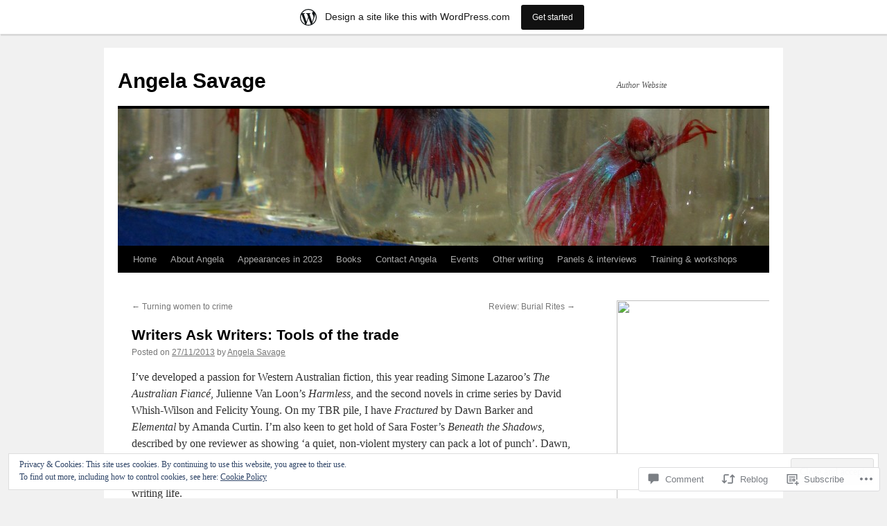

--- FILE ---
content_type: text/html; charset=UTF-8
request_url: https://angelasavage.wordpress.com/2013/11/27/writers-ask-writers-tools-of-the-trade/
body_size: 35037
content:
<!DOCTYPE html>
<html lang="en">
<head>
<meta charset="UTF-8" />
<title>
Writers Ask Writers: Tools of the trade | Angela Savage</title>
<link rel="profile" href="https://gmpg.org/xfn/11" />
<link rel="stylesheet" type="text/css" media="all" href="https://s0.wp.com/wp-content/themes/pub/twentyten/style.css?m=1659017451i&amp;ver=20190507" />
<link rel="pingback" href="https://angelasavage.wordpress.com/xmlrpc.php">
<meta name='robots' content='max-image-preview:large' />
<link rel='dns-prefetch' href='//s0.wp.com' />
<link rel='dns-prefetch' href='//widgets.wp.com' />
<link rel='dns-prefetch' href='//wordpress.com' />
<link rel='dns-prefetch' href='//af.pubmine.com' />
<link rel="alternate" type="application/rss+xml" title="Angela Savage &raquo; Feed" href="https://angelasavage.wordpress.com/feed/" />
<link rel="alternate" type="application/rss+xml" title="Angela Savage &raquo; Comments Feed" href="https://angelasavage.wordpress.com/comments/feed/" />
<link rel="alternate" type="application/rss+xml" title="Angela Savage &raquo; Writers Ask Writers: Tools of the&nbsp;trade Comments Feed" href="https://angelasavage.wordpress.com/2013/11/27/writers-ask-writers-tools-of-the-trade/feed/" />
	<script type="text/javascript">
		/* <![CDATA[ */
		function addLoadEvent(func) {
			var oldonload = window.onload;
			if (typeof window.onload != 'function') {
				window.onload = func;
			} else {
				window.onload = function () {
					oldonload();
					func();
				}
			}
		}
		/* ]]> */
	</script>
	<link crossorigin='anonymous' rel='stylesheet' id='all-css-0-1' href='/_static/??-eJx9jNsKAjEMBX/IGhel4oP4Ld1tKN2mF5qU4t+7K6J4wcdJzgz0oqacBJNAbKpQcz4xdG8dCgO25ZuDR0Wmg2AsZAQZWK6E24l5A78DM0oxU3gwcEsQs220uBXXhlUls3zQvyL5gK/unb7mI2X3FKKpAcUnp0ZTYZm+X1b5Es/DUQ/6sDvp/XwDuKdkPw==&cssminify=yes' type='text/css' media='all' />
<style id='wp-emoji-styles-inline-css'>

	img.wp-smiley, img.emoji {
		display: inline !important;
		border: none !important;
		box-shadow: none !important;
		height: 1em !important;
		width: 1em !important;
		margin: 0 0.07em !important;
		vertical-align: -0.1em !important;
		background: none !important;
		padding: 0 !important;
	}
/*# sourceURL=wp-emoji-styles-inline-css */
</style>
<link crossorigin='anonymous' rel='stylesheet' id='all-css-2-1' href='/wp-content/plugins/gutenberg-core/v22.2.0/build/styles/block-library/style.css?m=1764855221i&cssminify=yes' type='text/css' media='all' />
<style id='wp-block-library-inline-css'>
.has-text-align-justify {
	text-align:justify;
}
.has-text-align-justify{text-align:justify;}

/*# sourceURL=wp-block-library-inline-css */
</style><style id='global-styles-inline-css'>
:root{--wp--preset--aspect-ratio--square: 1;--wp--preset--aspect-ratio--4-3: 4/3;--wp--preset--aspect-ratio--3-4: 3/4;--wp--preset--aspect-ratio--3-2: 3/2;--wp--preset--aspect-ratio--2-3: 2/3;--wp--preset--aspect-ratio--16-9: 16/9;--wp--preset--aspect-ratio--9-16: 9/16;--wp--preset--color--black: #000;--wp--preset--color--cyan-bluish-gray: #abb8c3;--wp--preset--color--white: #fff;--wp--preset--color--pale-pink: #f78da7;--wp--preset--color--vivid-red: #cf2e2e;--wp--preset--color--luminous-vivid-orange: #ff6900;--wp--preset--color--luminous-vivid-amber: #fcb900;--wp--preset--color--light-green-cyan: #7bdcb5;--wp--preset--color--vivid-green-cyan: #00d084;--wp--preset--color--pale-cyan-blue: #8ed1fc;--wp--preset--color--vivid-cyan-blue: #0693e3;--wp--preset--color--vivid-purple: #9b51e0;--wp--preset--color--blue: #0066cc;--wp--preset--color--medium-gray: #666;--wp--preset--color--light-gray: #f1f1f1;--wp--preset--gradient--vivid-cyan-blue-to-vivid-purple: linear-gradient(135deg,rgb(6,147,227) 0%,rgb(155,81,224) 100%);--wp--preset--gradient--light-green-cyan-to-vivid-green-cyan: linear-gradient(135deg,rgb(122,220,180) 0%,rgb(0,208,130) 100%);--wp--preset--gradient--luminous-vivid-amber-to-luminous-vivid-orange: linear-gradient(135deg,rgb(252,185,0) 0%,rgb(255,105,0) 100%);--wp--preset--gradient--luminous-vivid-orange-to-vivid-red: linear-gradient(135deg,rgb(255,105,0) 0%,rgb(207,46,46) 100%);--wp--preset--gradient--very-light-gray-to-cyan-bluish-gray: linear-gradient(135deg,rgb(238,238,238) 0%,rgb(169,184,195) 100%);--wp--preset--gradient--cool-to-warm-spectrum: linear-gradient(135deg,rgb(74,234,220) 0%,rgb(151,120,209) 20%,rgb(207,42,186) 40%,rgb(238,44,130) 60%,rgb(251,105,98) 80%,rgb(254,248,76) 100%);--wp--preset--gradient--blush-light-purple: linear-gradient(135deg,rgb(255,206,236) 0%,rgb(152,150,240) 100%);--wp--preset--gradient--blush-bordeaux: linear-gradient(135deg,rgb(254,205,165) 0%,rgb(254,45,45) 50%,rgb(107,0,62) 100%);--wp--preset--gradient--luminous-dusk: linear-gradient(135deg,rgb(255,203,112) 0%,rgb(199,81,192) 50%,rgb(65,88,208) 100%);--wp--preset--gradient--pale-ocean: linear-gradient(135deg,rgb(255,245,203) 0%,rgb(182,227,212) 50%,rgb(51,167,181) 100%);--wp--preset--gradient--electric-grass: linear-gradient(135deg,rgb(202,248,128) 0%,rgb(113,206,126) 100%);--wp--preset--gradient--midnight: linear-gradient(135deg,rgb(2,3,129) 0%,rgb(40,116,252) 100%);--wp--preset--font-size--small: 13px;--wp--preset--font-size--medium: 20px;--wp--preset--font-size--large: 36px;--wp--preset--font-size--x-large: 42px;--wp--preset--font-family--albert-sans: 'Albert Sans', sans-serif;--wp--preset--font-family--alegreya: Alegreya, serif;--wp--preset--font-family--arvo: Arvo, serif;--wp--preset--font-family--bodoni-moda: 'Bodoni Moda', serif;--wp--preset--font-family--bricolage-grotesque: 'Bricolage Grotesque', sans-serif;--wp--preset--font-family--cabin: Cabin, sans-serif;--wp--preset--font-family--chivo: Chivo, sans-serif;--wp--preset--font-family--commissioner: Commissioner, sans-serif;--wp--preset--font-family--cormorant: Cormorant, serif;--wp--preset--font-family--courier-prime: 'Courier Prime', monospace;--wp--preset--font-family--crimson-pro: 'Crimson Pro', serif;--wp--preset--font-family--dm-mono: 'DM Mono', monospace;--wp--preset--font-family--dm-sans: 'DM Sans', sans-serif;--wp--preset--font-family--dm-serif-display: 'DM Serif Display', serif;--wp--preset--font-family--domine: Domine, serif;--wp--preset--font-family--eb-garamond: 'EB Garamond', serif;--wp--preset--font-family--epilogue: Epilogue, sans-serif;--wp--preset--font-family--fahkwang: Fahkwang, sans-serif;--wp--preset--font-family--figtree: Figtree, sans-serif;--wp--preset--font-family--fira-sans: 'Fira Sans', sans-serif;--wp--preset--font-family--fjalla-one: 'Fjalla One', sans-serif;--wp--preset--font-family--fraunces: Fraunces, serif;--wp--preset--font-family--gabarito: Gabarito, system-ui;--wp--preset--font-family--ibm-plex-mono: 'IBM Plex Mono', monospace;--wp--preset--font-family--ibm-plex-sans: 'IBM Plex Sans', sans-serif;--wp--preset--font-family--ibarra-real-nova: 'Ibarra Real Nova', serif;--wp--preset--font-family--instrument-serif: 'Instrument Serif', serif;--wp--preset--font-family--inter: Inter, sans-serif;--wp--preset--font-family--josefin-sans: 'Josefin Sans', sans-serif;--wp--preset--font-family--jost: Jost, sans-serif;--wp--preset--font-family--libre-baskerville: 'Libre Baskerville', serif;--wp--preset--font-family--libre-franklin: 'Libre Franklin', sans-serif;--wp--preset--font-family--literata: Literata, serif;--wp--preset--font-family--lora: Lora, serif;--wp--preset--font-family--merriweather: Merriweather, serif;--wp--preset--font-family--montserrat: Montserrat, sans-serif;--wp--preset--font-family--newsreader: Newsreader, serif;--wp--preset--font-family--noto-sans-mono: 'Noto Sans Mono', sans-serif;--wp--preset--font-family--nunito: Nunito, sans-serif;--wp--preset--font-family--open-sans: 'Open Sans', sans-serif;--wp--preset--font-family--overpass: Overpass, sans-serif;--wp--preset--font-family--pt-serif: 'PT Serif', serif;--wp--preset--font-family--petrona: Petrona, serif;--wp--preset--font-family--piazzolla: Piazzolla, serif;--wp--preset--font-family--playfair-display: 'Playfair Display', serif;--wp--preset--font-family--plus-jakarta-sans: 'Plus Jakarta Sans', sans-serif;--wp--preset--font-family--poppins: Poppins, sans-serif;--wp--preset--font-family--raleway: Raleway, sans-serif;--wp--preset--font-family--roboto: Roboto, sans-serif;--wp--preset--font-family--roboto-slab: 'Roboto Slab', serif;--wp--preset--font-family--rubik: Rubik, sans-serif;--wp--preset--font-family--rufina: Rufina, serif;--wp--preset--font-family--sora: Sora, sans-serif;--wp--preset--font-family--source-sans-3: 'Source Sans 3', sans-serif;--wp--preset--font-family--source-serif-4: 'Source Serif 4', serif;--wp--preset--font-family--space-mono: 'Space Mono', monospace;--wp--preset--font-family--syne: Syne, sans-serif;--wp--preset--font-family--texturina: Texturina, serif;--wp--preset--font-family--urbanist: Urbanist, sans-serif;--wp--preset--font-family--work-sans: 'Work Sans', sans-serif;--wp--preset--spacing--20: 0.44rem;--wp--preset--spacing--30: 0.67rem;--wp--preset--spacing--40: 1rem;--wp--preset--spacing--50: 1.5rem;--wp--preset--spacing--60: 2.25rem;--wp--preset--spacing--70: 3.38rem;--wp--preset--spacing--80: 5.06rem;--wp--preset--shadow--natural: 6px 6px 9px rgba(0, 0, 0, 0.2);--wp--preset--shadow--deep: 12px 12px 50px rgba(0, 0, 0, 0.4);--wp--preset--shadow--sharp: 6px 6px 0px rgba(0, 0, 0, 0.2);--wp--preset--shadow--outlined: 6px 6px 0px -3px rgb(255, 255, 255), 6px 6px rgb(0, 0, 0);--wp--preset--shadow--crisp: 6px 6px 0px rgb(0, 0, 0);}:where(.is-layout-flex){gap: 0.5em;}:where(.is-layout-grid){gap: 0.5em;}body .is-layout-flex{display: flex;}.is-layout-flex{flex-wrap: wrap;align-items: center;}.is-layout-flex > :is(*, div){margin: 0;}body .is-layout-grid{display: grid;}.is-layout-grid > :is(*, div){margin: 0;}:where(.wp-block-columns.is-layout-flex){gap: 2em;}:where(.wp-block-columns.is-layout-grid){gap: 2em;}:where(.wp-block-post-template.is-layout-flex){gap: 1.25em;}:where(.wp-block-post-template.is-layout-grid){gap: 1.25em;}.has-black-color{color: var(--wp--preset--color--black) !important;}.has-cyan-bluish-gray-color{color: var(--wp--preset--color--cyan-bluish-gray) !important;}.has-white-color{color: var(--wp--preset--color--white) !important;}.has-pale-pink-color{color: var(--wp--preset--color--pale-pink) !important;}.has-vivid-red-color{color: var(--wp--preset--color--vivid-red) !important;}.has-luminous-vivid-orange-color{color: var(--wp--preset--color--luminous-vivid-orange) !important;}.has-luminous-vivid-amber-color{color: var(--wp--preset--color--luminous-vivid-amber) !important;}.has-light-green-cyan-color{color: var(--wp--preset--color--light-green-cyan) !important;}.has-vivid-green-cyan-color{color: var(--wp--preset--color--vivid-green-cyan) !important;}.has-pale-cyan-blue-color{color: var(--wp--preset--color--pale-cyan-blue) !important;}.has-vivid-cyan-blue-color{color: var(--wp--preset--color--vivid-cyan-blue) !important;}.has-vivid-purple-color{color: var(--wp--preset--color--vivid-purple) !important;}.has-black-background-color{background-color: var(--wp--preset--color--black) !important;}.has-cyan-bluish-gray-background-color{background-color: var(--wp--preset--color--cyan-bluish-gray) !important;}.has-white-background-color{background-color: var(--wp--preset--color--white) !important;}.has-pale-pink-background-color{background-color: var(--wp--preset--color--pale-pink) !important;}.has-vivid-red-background-color{background-color: var(--wp--preset--color--vivid-red) !important;}.has-luminous-vivid-orange-background-color{background-color: var(--wp--preset--color--luminous-vivid-orange) !important;}.has-luminous-vivid-amber-background-color{background-color: var(--wp--preset--color--luminous-vivid-amber) !important;}.has-light-green-cyan-background-color{background-color: var(--wp--preset--color--light-green-cyan) !important;}.has-vivid-green-cyan-background-color{background-color: var(--wp--preset--color--vivid-green-cyan) !important;}.has-pale-cyan-blue-background-color{background-color: var(--wp--preset--color--pale-cyan-blue) !important;}.has-vivid-cyan-blue-background-color{background-color: var(--wp--preset--color--vivid-cyan-blue) !important;}.has-vivid-purple-background-color{background-color: var(--wp--preset--color--vivid-purple) !important;}.has-black-border-color{border-color: var(--wp--preset--color--black) !important;}.has-cyan-bluish-gray-border-color{border-color: var(--wp--preset--color--cyan-bluish-gray) !important;}.has-white-border-color{border-color: var(--wp--preset--color--white) !important;}.has-pale-pink-border-color{border-color: var(--wp--preset--color--pale-pink) !important;}.has-vivid-red-border-color{border-color: var(--wp--preset--color--vivid-red) !important;}.has-luminous-vivid-orange-border-color{border-color: var(--wp--preset--color--luminous-vivid-orange) !important;}.has-luminous-vivid-amber-border-color{border-color: var(--wp--preset--color--luminous-vivid-amber) !important;}.has-light-green-cyan-border-color{border-color: var(--wp--preset--color--light-green-cyan) !important;}.has-vivid-green-cyan-border-color{border-color: var(--wp--preset--color--vivid-green-cyan) !important;}.has-pale-cyan-blue-border-color{border-color: var(--wp--preset--color--pale-cyan-blue) !important;}.has-vivid-cyan-blue-border-color{border-color: var(--wp--preset--color--vivid-cyan-blue) !important;}.has-vivid-purple-border-color{border-color: var(--wp--preset--color--vivid-purple) !important;}.has-vivid-cyan-blue-to-vivid-purple-gradient-background{background: var(--wp--preset--gradient--vivid-cyan-blue-to-vivid-purple) !important;}.has-light-green-cyan-to-vivid-green-cyan-gradient-background{background: var(--wp--preset--gradient--light-green-cyan-to-vivid-green-cyan) !important;}.has-luminous-vivid-amber-to-luminous-vivid-orange-gradient-background{background: var(--wp--preset--gradient--luminous-vivid-amber-to-luminous-vivid-orange) !important;}.has-luminous-vivid-orange-to-vivid-red-gradient-background{background: var(--wp--preset--gradient--luminous-vivid-orange-to-vivid-red) !important;}.has-very-light-gray-to-cyan-bluish-gray-gradient-background{background: var(--wp--preset--gradient--very-light-gray-to-cyan-bluish-gray) !important;}.has-cool-to-warm-spectrum-gradient-background{background: var(--wp--preset--gradient--cool-to-warm-spectrum) !important;}.has-blush-light-purple-gradient-background{background: var(--wp--preset--gradient--blush-light-purple) !important;}.has-blush-bordeaux-gradient-background{background: var(--wp--preset--gradient--blush-bordeaux) !important;}.has-luminous-dusk-gradient-background{background: var(--wp--preset--gradient--luminous-dusk) !important;}.has-pale-ocean-gradient-background{background: var(--wp--preset--gradient--pale-ocean) !important;}.has-electric-grass-gradient-background{background: var(--wp--preset--gradient--electric-grass) !important;}.has-midnight-gradient-background{background: var(--wp--preset--gradient--midnight) !important;}.has-small-font-size{font-size: var(--wp--preset--font-size--small) !important;}.has-medium-font-size{font-size: var(--wp--preset--font-size--medium) !important;}.has-large-font-size{font-size: var(--wp--preset--font-size--large) !important;}.has-x-large-font-size{font-size: var(--wp--preset--font-size--x-large) !important;}.has-albert-sans-font-family{font-family: var(--wp--preset--font-family--albert-sans) !important;}.has-alegreya-font-family{font-family: var(--wp--preset--font-family--alegreya) !important;}.has-arvo-font-family{font-family: var(--wp--preset--font-family--arvo) !important;}.has-bodoni-moda-font-family{font-family: var(--wp--preset--font-family--bodoni-moda) !important;}.has-bricolage-grotesque-font-family{font-family: var(--wp--preset--font-family--bricolage-grotesque) !important;}.has-cabin-font-family{font-family: var(--wp--preset--font-family--cabin) !important;}.has-chivo-font-family{font-family: var(--wp--preset--font-family--chivo) !important;}.has-commissioner-font-family{font-family: var(--wp--preset--font-family--commissioner) !important;}.has-cormorant-font-family{font-family: var(--wp--preset--font-family--cormorant) !important;}.has-courier-prime-font-family{font-family: var(--wp--preset--font-family--courier-prime) !important;}.has-crimson-pro-font-family{font-family: var(--wp--preset--font-family--crimson-pro) !important;}.has-dm-mono-font-family{font-family: var(--wp--preset--font-family--dm-mono) !important;}.has-dm-sans-font-family{font-family: var(--wp--preset--font-family--dm-sans) !important;}.has-dm-serif-display-font-family{font-family: var(--wp--preset--font-family--dm-serif-display) !important;}.has-domine-font-family{font-family: var(--wp--preset--font-family--domine) !important;}.has-eb-garamond-font-family{font-family: var(--wp--preset--font-family--eb-garamond) !important;}.has-epilogue-font-family{font-family: var(--wp--preset--font-family--epilogue) !important;}.has-fahkwang-font-family{font-family: var(--wp--preset--font-family--fahkwang) !important;}.has-figtree-font-family{font-family: var(--wp--preset--font-family--figtree) !important;}.has-fira-sans-font-family{font-family: var(--wp--preset--font-family--fira-sans) !important;}.has-fjalla-one-font-family{font-family: var(--wp--preset--font-family--fjalla-one) !important;}.has-fraunces-font-family{font-family: var(--wp--preset--font-family--fraunces) !important;}.has-gabarito-font-family{font-family: var(--wp--preset--font-family--gabarito) !important;}.has-ibm-plex-mono-font-family{font-family: var(--wp--preset--font-family--ibm-plex-mono) !important;}.has-ibm-plex-sans-font-family{font-family: var(--wp--preset--font-family--ibm-plex-sans) !important;}.has-ibarra-real-nova-font-family{font-family: var(--wp--preset--font-family--ibarra-real-nova) !important;}.has-instrument-serif-font-family{font-family: var(--wp--preset--font-family--instrument-serif) !important;}.has-inter-font-family{font-family: var(--wp--preset--font-family--inter) !important;}.has-josefin-sans-font-family{font-family: var(--wp--preset--font-family--josefin-sans) !important;}.has-jost-font-family{font-family: var(--wp--preset--font-family--jost) !important;}.has-libre-baskerville-font-family{font-family: var(--wp--preset--font-family--libre-baskerville) !important;}.has-libre-franklin-font-family{font-family: var(--wp--preset--font-family--libre-franklin) !important;}.has-literata-font-family{font-family: var(--wp--preset--font-family--literata) !important;}.has-lora-font-family{font-family: var(--wp--preset--font-family--lora) !important;}.has-merriweather-font-family{font-family: var(--wp--preset--font-family--merriweather) !important;}.has-montserrat-font-family{font-family: var(--wp--preset--font-family--montserrat) !important;}.has-newsreader-font-family{font-family: var(--wp--preset--font-family--newsreader) !important;}.has-noto-sans-mono-font-family{font-family: var(--wp--preset--font-family--noto-sans-mono) !important;}.has-nunito-font-family{font-family: var(--wp--preset--font-family--nunito) !important;}.has-open-sans-font-family{font-family: var(--wp--preset--font-family--open-sans) !important;}.has-overpass-font-family{font-family: var(--wp--preset--font-family--overpass) !important;}.has-pt-serif-font-family{font-family: var(--wp--preset--font-family--pt-serif) !important;}.has-petrona-font-family{font-family: var(--wp--preset--font-family--petrona) !important;}.has-piazzolla-font-family{font-family: var(--wp--preset--font-family--piazzolla) !important;}.has-playfair-display-font-family{font-family: var(--wp--preset--font-family--playfair-display) !important;}.has-plus-jakarta-sans-font-family{font-family: var(--wp--preset--font-family--plus-jakarta-sans) !important;}.has-poppins-font-family{font-family: var(--wp--preset--font-family--poppins) !important;}.has-raleway-font-family{font-family: var(--wp--preset--font-family--raleway) !important;}.has-roboto-font-family{font-family: var(--wp--preset--font-family--roboto) !important;}.has-roboto-slab-font-family{font-family: var(--wp--preset--font-family--roboto-slab) !important;}.has-rubik-font-family{font-family: var(--wp--preset--font-family--rubik) !important;}.has-rufina-font-family{font-family: var(--wp--preset--font-family--rufina) !important;}.has-sora-font-family{font-family: var(--wp--preset--font-family--sora) !important;}.has-source-sans-3-font-family{font-family: var(--wp--preset--font-family--source-sans-3) !important;}.has-source-serif-4-font-family{font-family: var(--wp--preset--font-family--source-serif-4) !important;}.has-space-mono-font-family{font-family: var(--wp--preset--font-family--space-mono) !important;}.has-syne-font-family{font-family: var(--wp--preset--font-family--syne) !important;}.has-texturina-font-family{font-family: var(--wp--preset--font-family--texturina) !important;}.has-urbanist-font-family{font-family: var(--wp--preset--font-family--urbanist) !important;}.has-work-sans-font-family{font-family: var(--wp--preset--font-family--work-sans) !important;}
/*# sourceURL=global-styles-inline-css */
</style>

<style id='classic-theme-styles-inline-css'>
/*! This file is auto-generated */
.wp-block-button__link{color:#fff;background-color:#32373c;border-radius:9999px;box-shadow:none;text-decoration:none;padding:calc(.667em + 2px) calc(1.333em + 2px);font-size:1.125em}.wp-block-file__button{background:#32373c;color:#fff;text-decoration:none}
/*# sourceURL=/wp-includes/css/classic-themes.min.css */
</style>
<link crossorigin='anonymous' rel='stylesheet' id='all-css-4-1' href='/_static/??-eJx9j8sOwkAIRX/IkTZGGxfGTzHzIHVq55GBaf18aZpu1HRD4MLhAsxZ2RQZI0OoKo+195HApoKih6wZZCKg8xpHDDJ2tEQH+I/N3vXIgtOWK8b3PpLFRhmTCxIpicHXoPgpXrTHDchZ25cSaV2xNoBq3HqPCaNLBXTlFDSztz8UULFgqh8dTFiMOIu4fEnf9XLLPdza7tI07fl66oYPKzZ26Q==&cssminify=yes' type='text/css' media='all' />
<link rel='stylesheet' id='verbum-gutenberg-css-css' href='https://widgets.wp.com/verbum-block-editor/block-editor.css?ver=1738686361' media='all' />
<link crossorigin='anonymous' rel='stylesheet' id='all-css-6-1' href='/_static/??-eJyNjuEKwjAMhF/IGgdO3A/xWbYSa1zblDWl7O2NCjoVxH+5L7nLQU3GchSMAqGY5IujmMFyCIqMpxFV5Q+yVrICgshC6s7P4bFYZMoZgyakMoBUBbNSGDzb8c/bLLNHU5P+/zIsCk+ooU5Hd2/7kr9MDtlolV6I45swJ9/TdLMew6HZNZtt27X77nIFFpJxPw==&cssminify=yes' type='text/css' media='all' />
<style id='jetpack-global-styles-frontend-style-inline-css'>
:root { --font-headings: unset; --font-base: unset; --font-headings-default: -apple-system,BlinkMacSystemFont,"Segoe UI",Roboto,Oxygen-Sans,Ubuntu,Cantarell,"Helvetica Neue",sans-serif; --font-base-default: -apple-system,BlinkMacSystemFont,"Segoe UI",Roboto,Oxygen-Sans,Ubuntu,Cantarell,"Helvetica Neue",sans-serif;}
/*# sourceURL=jetpack-global-styles-frontend-style-inline-css */
</style>
<link crossorigin='anonymous' rel='stylesheet' id='all-css-8-1' href='/_static/??-eJyNjcsKAjEMRX/IGtQZBxfip0hMS9sxTYppGfx7H7gRN+7ugcs5sFRHKi1Ig9Jd5R6zGMyhVaTrh8G6QFHfORhYwlvw6P39PbPENZmt4G/ROQuBKWVkxxrVvuBH1lIoz2waILJekF+HUzlupnG3nQ77YZwfuRJIaQ==&cssminify=yes' type='text/css' media='all' />
<script type="text/javascript" id="jetpack_related-posts-js-extra">
/* <![CDATA[ */
var related_posts_js_options = {"post_heading":"h4"};
//# sourceURL=jetpack_related-posts-js-extra
/* ]]> */
</script>
<script type="text/javascript" id="wpcom-actionbar-placeholder-js-extra">
/* <![CDATA[ */
var actionbardata = {"siteID":"192509","postID":"2500","siteURL":"https://angelasavage.wordpress.com","xhrURL":"https://angelasavage.wordpress.com/wp-admin/admin-ajax.php","nonce":"0b2adfe689","isLoggedIn":"","statusMessage":"","subsEmailDefault":"instantly","proxyScriptUrl":"https://s0.wp.com/wp-content/js/wpcom-proxy-request.js?m=1513050504i&amp;ver=20211021","shortlink":"https://wp.me/pO4Z-Ek","i18n":{"followedText":"New posts from this site will now appear in your \u003Ca href=\"https://wordpress.com/reader\"\u003EReader\u003C/a\u003E","foldBar":"Collapse this bar","unfoldBar":"Expand this bar","shortLinkCopied":"Shortlink copied to clipboard."}};
//# sourceURL=wpcom-actionbar-placeholder-js-extra
/* ]]> */
</script>
<script type="text/javascript" id="jetpack-mu-wpcom-settings-js-before">
/* <![CDATA[ */
var JETPACK_MU_WPCOM_SETTINGS = {"assetsUrl":"https://s0.wp.com/wp-content/mu-plugins/jetpack-mu-wpcom-plugin/sun/jetpack_vendor/automattic/jetpack-mu-wpcom/src/build/"};
//# sourceURL=jetpack-mu-wpcom-settings-js-before
/* ]]> */
</script>
<script crossorigin='anonymous' type='text/javascript'  src='/_static/??-eJxdjd0KAiEQhV+o2clg2b2JHiVcFdF0HBxt6+3bhYjq6vBx/nBlMIWao4a5A6fuAwlG11ib25tROuE1kMGlh2SxuqSbs8BFmvzSkAMNUQ74tRu3TGrAtTye/96Siv+8rqVabQVM0iJO9qLJjPfTLkCFwFuu28Qln9U0jkelpnmOL35BR9g='></script>
<script type="text/javascript" id="rlt-proxy-js-after">
/* <![CDATA[ */
	rltInitialize( {"token":null,"iframeOrigins":["https:\/\/widgets.wp.com"]} );
//# sourceURL=rlt-proxy-js-after
/* ]]> */
</script>
<link rel="EditURI" type="application/rsd+xml" title="RSD" href="https://angelasavage.wordpress.com/xmlrpc.php?rsd" />
<meta name="generator" content="WordPress.com" />
<link rel="canonical" href="https://angelasavage.wordpress.com/2013/11/27/writers-ask-writers-tools-of-the-trade/" />
<link rel='shortlink' href='https://wp.me/pO4Z-Ek' />
<link rel="alternate" type="application/json+oembed" href="https://public-api.wordpress.com/oembed/?format=json&amp;url=https%3A%2F%2Fangelasavage.wordpress.com%2F2013%2F11%2F27%2Fwriters-ask-writers-tools-of-the-trade%2F&amp;for=wpcom-auto-discovery" /><link rel="alternate" type="application/xml+oembed" href="https://public-api.wordpress.com/oembed/?format=xml&amp;url=https%3A%2F%2Fangelasavage.wordpress.com%2F2013%2F11%2F27%2Fwriters-ask-writers-tools-of-the-trade%2F&amp;for=wpcom-auto-discovery" />
<!-- Jetpack Open Graph Tags -->
<meta property="og:type" content="article" />
<meta property="og:title" content="Writers Ask Writers: Tools of the trade" />
<meta property="og:url" content="https://angelasavage.wordpress.com/2013/11/27/writers-ask-writers-tools-of-the-trade/" />
<meta property="og:description" content="I&#8217;ve developed a passion for Western Australian fiction, this year reading Simone Lazaroo&#8217;s The Australian Fiancé, Julienne Van Loon&#8217;s Harmless, and the second novels in crime ser…" />
<meta property="article:published_time" content="2013-11-27T05:00:28+00:00" />
<meta property="article:modified_time" content="2013-11-27T06:08:15+00:00" />
<meta property="og:site_name" content="Angela Savage" />
<meta property="og:image" content="https://angelasavage.wordpress.com/wp-content/uploads/2013/10/tools-of-the-trade-2.jpg?w=300" />
<meta property="og:image:width" content="300" />
<meta property="og:image:height" content="225" />
<meta property="og:image:alt" content="Tools of the trade 2" />
<meta property="og:locale" content="en_US" />
<meta property="fb:app_id" content="249643311490" />
<meta property="article:publisher" content="https://www.facebook.com/WordPresscom" />
<meta name="twitter:creator" content="@angsavage" />
<meta name="twitter:site" content="@angsavage" />
<meta name="twitter:text:title" content="Writers Ask Writers: Tools of the&nbsp;trade" />
<meta name="twitter:image" content="https://angelasavage.wordpress.com/wp-content/uploads/2013/10/tools-of-the-trade-2.jpg?w=640" />
<meta name="twitter:image:alt" content="Tools of the trade 2" />
<meta name="twitter:card" content="summary_large_image" />

<!-- End Jetpack Open Graph Tags -->
<link rel="shortcut icon" type="image/x-icon" href="https://s0.wp.com/i/favicon.ico?m=1713425267i" sizes="16x16 24x24 32x32 48x48" />
<link rel="icon" type="image/x-icon" href="https://s0.wp.com/i/favicon.ico?m=1713425267i" sizes="16x16 24x24 32x32 48x48" />
<link rel="apple-touch-icon" href="https://s0.wp.com/i/webclip.png?m=1713868326i" />
<link rel='openid.server' href='https://angelasavage.wordpress.com/?openidserver=1' />
<link rel='openid.delegate' href='https://angelasavage.wordpress.com/' />
<link rel="search" type="application/opensearchdescription+xml" href="https://angelasavage.wordpress.com/osd.xml" title="Angela Savage" />
<link rel="search" type="application/opensearchdescription+xml" href="https://s1.wp.com/opensearch.xml" title="WordPress.com" />
		<style type="text/css">
			.recentcomments a {
				display: inline !important;
				padding: 0 !important;
				margin: 0 !important;
			}

			table.recentcommentsavatartop img.avatar, table.recentcommentsavatarend img.avatar {
				border: 0px;
				margin: 0;
			}

			table.recentcommentsavatartop a, table.recentcommentsavatarend a {
				border: 0px !important;
				background-color: transparent !important;
			}

			td.recentcommentsavatarend, td.recentcommentsavatartop {
				padding: 0px 0px 1px 0px;
				margin: 0px;
			}

			td.recentcommentstextend {
				border: none !important;
				padding: 0px 0px 2px 10px;
			}

			.rtl td.recentcommentstextend {
				padding: 0px 10px 2px 0px;
			}

			td.recentcommentstexttop {
				border: none;
				padding: 0px 0px 0px 10px;
			}

			.rtl td.recentcommentstexttop {
				padding: 0px 10px 0px 0px;
			}
		</style>
		<meta name="description" content="I&#039;ve developed a passion for Western Australian fiction, this year reading Simone Lazaroo&#039;s The Australian Fiancé, Julienne Van Loon&#039;s Harmless, and the second novels in crime series by David Whish-Wilson and Felicity Young. On my TBR pile, I have Fractured by Dawn Barker and Elemental by Amanda Curtin. I&#039;m also keen to get hold of Sara Foster&#039;s Beneath&hellip;" />
<script type="text/javascript">
/* <![CDATA[ */
var wa_client = {}; wa_client.cmd = []; wa_client.config = { 'blog_id': 192509, 'blog_language': 'en', 'is_wordads': false, 'hosting_type': 0, 'afp_account_id': null, 'afp_host_id': 5038568878849053, 'theme': 'pub/twentyten', '_': { 'title': 'Advertisement', 'privacy_settings': 'Privacy Settings' }, 'formats': [ 'inline', 'belowpost', 'bottom_sticky', 'sidebar_sticky_right', 'sidebar', 'gutenberg_rectangle', 'gutenberg_leaderboard', 'gutenberg_mobile_leaderboard', 'gutenberg_skyscraper' ] };
/* ]]> */
</script>
		<script type="text/javascript">

			window.doNotSellCallback = function() {

				var linkElements = [
					'a[href="https://wordpress.com/?ref=footer_blog"]',
					'a[href="https://wordpress.com/?ref=footer_website"]',
					'a[href="https://wordpress.com/?ref=vertical_footer"]',
					'a[href^="https://wordpress.com/?ref=footer_segment_"]',
				].join(',');

				var dnsLink = document.createElement( 'a' );
				dnsLink.href = 'https://wordpress.com/advertising-program-optout/';
				dnsLink.classList.add( 'do-not-sell-link' );
				dnsLink.rel = 'nofollow';
				dnsLink.style.marginLeft = '0.5em';
				dnsLink.textContent = 'Do Not Sell or Share My Personal Information';

				var creditLinks = document.querySelectorAll( linkElements );

				if ( 0 === creditLinks.length ) {
					return false;
				}

				Array.prototype.forEach.call( creditLinks, function( el ) {
					el.insertAdjacentElement( 'afterend', dnsLink );
				});

				return true;
			};

		</script>
		<script type="text/javascript">
	window.google_analytics_uacct = "UA-52447-2";
</script>

<script type="text/javascript">
	var _gaq = _gaq || [];
	_gaq.push(['_setAccount', 'UA-52447-2']);
	_gaq.push(['_gat._anonymizeIp']);
	_gaq.push(['_setDomainName', 'wordpress.com']);
	_gaq.push(['_initData']);
	_gaq.push(['_trackPageview']);

	(function() {
		var ga = document.createElement('script'); ga.type = 'text/javascript'; ga.async = true;
		ga.src = ('https:' == document.location.protocol ? 'https://ssl' : 'http://www') + '.google-analytics.com/ga.js';
		(document.getElementsByTagName('head')[0] || document.getElementsByTagName('body')[0]).appendChild(ga);
	})();
</script>
<link crossorigin='anonymous' rel='stylesheet' id='all-css-0-3' href='/_static/??-eJyVjssKwkAMRX/INowP1IX4KdKmg6SdScJkQn+/FR/gTpfncjhcmLVB4Rq5QvZGk9+JDcZYtcPpxWDOcCNG6JPgZGAzaSwtmm3g50CWwVM0wK6IW0wf5z382XseckrDir1hIa0kq/tFbSZ+hK/5Eo6H3fkU9mE7Lr2lXSA=&cssminify=yes' type='text/css' media='all' />
</head>

<body class="wp-singular post-template-default single single-post postid-2500 single-format-standard wp-theme-pubtwentyten customizer-styles-applied single-author jetpack-reblog-enabled has-marketing-bar has-marketing-bar-theme-twenty-ten">
<div id="wrapper" class="hfeed">
	<div id="header">
		<div id="masthead">
			<div id="branding" role="banner">
								<div id="site-title">
					<span>
						<a href="https://angelasavage.wordpress.com/" title="Angela Savage" rel="home">Angela Savage</a>
					</span>
				</div>
				<div id="site-description">Author Website</div>

									<a class="home-link" href="https://angelasavage.wordpress.com/" title="Angela Savage" rel="home">
						<img src="https://angelasavage.wordpress.com/wp-content/uploads/2012/04/cropped-siamese-fighting-fish-71.jpg" width="940" height="198" alt="" />
					</a>
								</div><!-- #branding -->

			<div id="access" role="navigation">
								<div class="skip-link screen-reader-text"><a href="#content" title="Skip to content">Skip to content</a></div>
				<div class="menu"><ul>
<li ><a href="https://angelasavage.wordpress.com/">Home</a></li><li class="page_item page-item-2"><a href="https://angelasavage.wordpress.com/about-angela/">About Angela</a></li>
<li class="page_item page-item-5533"><a href="https://angelasavage.wordpress.com/appearances-in-2023/">Appearances in 2023</a></li>
<li class="page_item page-item-4 page_item_has_children"><a href="https://angelasavage.wordpress.com/awards-and-short-lists/">Books</a>
<ul class='children'>
	<li class="page_item page-item-4487"><a href="https://angelasavage.wordpress.com/awards-and-short-lists/mother-of-pearl/">Mother of Pearl</a></li>
	<li class="page_item page-item-5"><a href="https://angelasavage.wordpress.com/awards-and-short-lists/behind-the-night-bazaar/">Behind the Night&nbsp;Bazaar</a></li>
	<li class="page_item page-item-921"><a href="https://angelasavage.wordpress.com/awards-and-short-lists/the-half-child/">The Half-Child</a></li>
	<li class="page_item page-item-2282"><a href="https://angelasavage.wordpress.com/awards-and-short-lists/the-dying-beach/">The Dying Beach</a></li>
</ul>
</li>
<li class="page_item page-item-9"><a href="https://angelasavage.wordpress.com/contact-angela/">Contact Angela</a></li>
<li class="page_item page-item-794"><a href="https://angelasavage.wordpress.com/events/">Events</a></li>
<li class="page_item page-item-6 page_item_has_children"><a href="https://angelasavage.wordpress.com/other-publications/">Other writing</a>
<ul class='children'>
	<li class="page_item page-item-1912"><a href="https://angelasavage.wordpress.com/other-publications/comics/">Comics</a></li>
	<li class="page_item page-item-1621"><a href="https://angelasavage.wordpress.com/other-publications/for-natasha/">For Natasha</a></li>
	<li class="page_item page-item-1990"><a href="https://angelasavage.wordpress.com/other-publications/non-fiction/">Non-fiction</a></li>
	<li class="page_item page-item-1784"><a href="https://angelasavage.wordpress.com/other-publications/short-stories/">Short fiction</a></li>
</ul>
</li>
<li class="page_item page-item-3958"><a href="https://angelasavage.wordpress.com/panels-interviews/">Panels &amp; interviews</a></li>
<li class="page_item page-item-3744"><a href="https://angelasavage.wordpress.com/training-workshops/">Training &amp; workshops</a></li>
</ul></div>
			</div><!-- #access -->
		</div><!-- #masthead -->
	</div><!-- #header -->

	<div id="main">

		<div id="container">
			<div id="content" role="main">

			

				<div id="nav-above" class="navigation">
					<div class="nav-previous"><a href="https://angelasavage.wordpress.com/2013/11/21/turning-women-to-crime/" rel="prev"><span class="meta-nav">&larr;</span> Turning women to&nbsp;crime</a></div>
					<div class="nav-next"><a href="https://angelasavage.wordpress.com/2013/12/04/review-burial-rites/" rel="next">Review: Burial Rites <span class="meta-nav">&rarr;</span></a></div>
				</div><!-- #nav-above -->

				<div id="post-2500" class="post-2500 post type-post status-publish format-standard hentry category-angela-savage tag-amanda-curtin tag-angela-savage tag-annabel-smith tag-dawn-barker tag-emma-chapman tag-natasha-lester tag-sara-foster tag-writers-ask-writers tag-writing-tools">
											<h2 class="entry-title"><a href="https://angelasavage.wordpress.com/2013/11/27/writers-ask-writers-tools-of-the-trade/" rel="bookmark">Writers Ask Writers: Tools of the&nbsp;trade</a></h2>					
					<div class="entry-meta">
						<span class="meta-prep meta-prep-author">Posted on</span> <a href="https://angelasavage.wordpress.com/2013/11/27/writers-ask-writers-tools-of-the-trade/" title="4:00 pm" rel="bookmark"><span class="entry-date">27/11/2013</span></a> <span class="meta-sep">by</span> <span class="author vcard"><a class="url fn n" href="https://angelasavage.wordpress.com/author/angelasavage/" title="View all posts by Angela Savage">Angela Savage</a></span>					</div><!-- .entry-meta -->

					<div class="entry-content">
						<p>I&#8217;ve developed a passion for Western Australian fiction, this year reading Simone Lazaroo&#8217;s <em>The Australian Fiancé</em>, Julienne Van Loon&#8217;s <em>Harmless</em>, and the second novels in crime series by David Whish-Wilson and Felicity Young. On my TBR pile, I have <em>Fractured</em> by Dawn Barker and <em>Elemental</em> by Amanda Curtin. I&#8217;m also keen to get hold of Sara Foster&#8217;s <i>Beneath the Shadows</i>, described by one reviewer as showing &#8216;a quiet, non-violent mystery can pack a lot of punch&#8217;. Dawn, Amanda and Sara are part of a collective of writers in WA, together with Emma Chapman, Natasha Lester and Annabel Smith, who have a monthly discussion via their blogs on a question about the writing life.</p>
<p>I was inspired by their posts on being another author for a day to write <a href="https://angelasavage.wordpress.com/2013/08/28/author-for-a-day/" target="_blank">my own version</a>. This month, I’m delighted to be their guest blogger as their Writers Ask Writers series considers tools of the trade: What do you need to have around you in order to be able to write? Certain music? Special notebooks? Apps? Books? Pens?</p>
<p><a href="https://angelasavage.wordpress.com/wp-content/uploads/2013/10/tools-of-the-trade-2.jpg"><img data-attachment-id="2505" data-permalink="https://angelasavage.wordpress.com/2013/11/27/writers-ask-writers-tools-of-the-trade/tools-of-the-trade-2/" data-orig-file="https://angelasavage.wordpress.com/wp-content/uploads/2013/10/tools-of-the-trade-2.jpg" data-orig-size="3264,2448" data-comments-opened="1" data-image-meta="{&quot;aperture&quot;:&quot;2.4&quot;,&quot;credit&quot;:&quot;&quot;,&quot;camera&quot;:&quot;iPhone 4S&quot;,&quot;caption&quot;:&quot;&quot;,&quot;created_timestamp&quot;:&quot;1379857105&quot;,&quot;copyright&quot;:&quot;&quot;,&quot;focal_length&quot;:&quot;4.28&quot;,&quot;iso&quot;:&quot;200&quot;,&quot;shutter_speed&quot;:&quot;0.05&quot;,&quot;title&quot;:&quot;&quot;,&quot;latitude&quot;:&quot;-37.763&quot;,&quot;longitude&quot;:&quot;144.952&quot;}" data-image-title="Tools of the trade 2" data-image-description="" data-image-caption="" data-medium-file="https://angelasavage.wordpress.com/wp-content/uploads/2013/10/tools-of-the-trade-2.jpg?w=300" data-large-file="https://angelasavage.wordpress.com/wp-content/uploads/2013/10/tools-of-the-trade-2.jpg?w=640" class="alignleft size-medium wp-image-2505" alt="Tools of the trade 2" src="https://angelasavage.wordpress.com/wp-content/uploads/2013/10/tools-of-the-trade-2.jpg?w=300&#038;h=225" width="300" height="225" srcset="https://angelasavage.wordpress.com/wp-content/uploads/2013/10/tools-of-the-trade-2.jpg?w=300 300w, https://angelasavage.wordpress.com/wp-content/uploads/2013/10/tools-of-the-trade-2.jpg?w=600 600w, https://angelasavage.wordpress.com/wp-content/uploads/2013/10/tools-of-the-trade-2.jpg?w=150 150w" sizes="(max-width: 300px) 100vw, 300px" /></a>Their questions made me realise that my writing tools are so basic, they’re almost quaint. I write my first draft using a notebook. Not a notebook computer, but a genuine, old school, tree-killing notebook. I write with a pen. Or pencil. Even a texta will do and, at a push, a lip liner. I’m not fussed.</p>
<p>My preferred notebook is the Marbig A5 ‘Colour Hide’, vertical spiral bound with a cardboard pocket at the front. I also love Chinese-made notebooks with nonsensical English phrases on the cover like &#8216;Health is the thing that makes you feel that now is the best time of the year&#8217; and &#8216;I know that I&#8217;m too young to be in love, but I know that I like you much.&#8217;</p>
<p>But if I forget my notebook, I&#8217;ll scribble notes on whatever scraps of paper I can find—receipts, envelops, train tickets, business cards.</p>
<p>These simple tools suit my style. I&#8217;m not a planner. Writing for me involves a lot of what Marele Day calls &#8216;research in the imagination&#8217; and Barry Maitland calls &#8216;mulling&#8217;; I think of it as percolating a story. An idea for a snatch of dialogue, a metaphor, a character&#8217;s distinguishing feature can come at any moment, and the less rigid my writing needs, the easier it is to capture inspiration when it strikes.</p>
<p><a href="https://angelasavage.wordpress.com/wp-content/uploads/2013/10/tools-of-the-trade.jpg"><img data-attachment-id="2504" data-permalink="https://angelasavage.wordpress.com/2013/11/27/writers-ask-writers-tools-of-the-trade/tools-of-the-trade/" data-orig-file="https://angelasavage.wordpress.com/wp-content/uploads/2013/10/tools-of-the-trade.jpg" data-orig-size="3264,2448" data-comments-opened="1" data-image-meta="{&quot;aperture&quot;:&quot;2.4&quot;,&quot;credit&quot;:&quot;&quot;,&quot;camera&quot;:&quot;iPhone 4S&quot;,&quot;caption&quot;:&quot;&quot;,&quot;created_timestamp&quot;:&quot;1379856938&quot;,&quot;copyright&quot;:&quot;&quot;,&quot;focal_length&quot;:&quot;4.28&quot;,&quot;iso&quot;:&quot;500&quot;,&quot;shutter_speed&quot;:&quot;0.066666666666667&quot;,&quot;title&quot;:&quot;&quot;,&quot;latitude&quot;:&quot;-37.763&quot;,&quot;longitude&quot;:&quot;144.952&quot;}" data-image-title="Tools of the trade" data-image-description="" data-image-caption="" data-medium-file="https://angelasavage.wordpress.com/wp-content/uploads/2013/10/tools-of-the-trade.jpg?w=300" data-large-file="https://angelasavage.wordpress.com/wp-content/uploads/2013/10/tools-of-the-trade.jpg?w=640" class="alignright size-medium wp-image-2504" alt="Tools of the trade" src="https://angelasavage.wordpress.com/wp-content/uploads/2013/10/tools-of-the-trade.jpg?w=300&#038;h=225" width="300" height="225" srcset="https://angelasavage.wordpress.com/wp-content/uploads/2013/10/tools-of-the-trade.jpg?w=300 300w, https://angelasavage.wordpress.com/wp-content/uploads/2013/10/tools-of-the-trade.jpg?w=600 600w, https://angelasavage.wordpress.com/wp-content/uploads/2013/10/tools-of-the-trade.jpg?w=150 150w" sizes="(max-width: 300px) 100vw, 300px" /></a>My Jayne Keeney PI crime fiction series are set in Thailand in the late-1990s. Among my essential reference materials are several books on Thai language, and <a href="http://www.verythai.com/" target="_blank">Very Thai</a> by Philip Cornwel-Smith, a guide to everyday popular culture in Thailand. I rely on old travel guides to help me recreate the period, as well as journals I’ve kept of the years when I’ve lived in or travelled to Thailand.</p>
<p>Of course, I’m not so old school that I don’t do online research. I transfer my handwritten notes on to my Macbook Pro (aka ‘The Preciousss’) and use the internet to check facts, maps and geographic features.</p>
<p>But secondary sources only ever get you so far, and in my experience, to make a setting come alive, you need to do fieldwork. This leads me to my other important tool of the trade: my passport.</p>
<p>I’ve posted <a href="https://angelasavage.wordpress.com/2008/05/04/on-location/" target="_blank">here</a>, <a href="https://angelasavage.wordpress.com/2011/04/17/scouting-locations/" target="_blank">here</a> and <a href="https://angelasavage.wordpress.com/2011/04/23/scouting-more-locations/" target="_blank">here</a> about the value of scouting locations for my stories. That my commitment to fieldwork requires me to spend time in exotic tropical destinations is just one of many ways I suffer for my art.</p>
<p><a href="https://angelasavage.wordpress.com/wp-content/uploads/2013/10/pwfc-author-collage.jpg"><img data-attachment-id="2508" data-permalink="https://angelasavage.wordpress.com/2013/11/27/writers-ask-writers-tools-of-the-trade/pwfc-author-collage/" data-orig-file="https://angelasavage.wordpress.com/wp-content/uploads/2013/10/pwfc-author-collage.jpg" data-orig-size="300,201" data-comments-opened="1" data-image-meta="{&quot;aperture&quot;:&quot;0&quot;,&quot;credit&quot;:&quot;&quot;,&quot;camera&quot;:&quot;&quot;,&quot;caption&quot;:&quot;&quot;,&quot;created_timestamp&quot;:&quot;0&quot;,&quot;copyright&quot;:&quot;&quot;,&quot;focal_length&quot;:&quot;0&quot;,&quot;iso&quot;:&quot;0&quot;,&quot;shutter_speed&quot;:&quot;0&quot;,&quot;title&quot;:&quot;&quot;}" data-image-title="pwfc-author-collage" data-image-description="" data-image-caption="" data-medium-file="https://angelasavage.wordpress.com/wp-content/uploads/2013/10/pwfc-author-collage.jpg?w=300" data-large-file="https://angelasavage.wordpress.com/wp-content/uploads/2013/10/pwfc-author-collage.jpg?w=300" class="alignleft size-full wp-image-2508" alt="pwfc-author-collage" src="https://angelasavage.wordpress.com/wp-content/uploads/2013/10/pwfc-author-collage.jpg?w=640"   srcset="https://angelasavage.wordpress.com/wp-content/uploads/2013/10/pwfc-author-collage.jpg 300w, https://angelasavage.wordpress.com/wp-content/uploads/2013/10/pwfc-author-collage.jpg?w=150&amp;h=101 150w" sizes="(max-width: 300px) 100vw, 300px" /></a>Now read about what these other authors say about their tools of the trade:</p>
<p>&#8216;One of the best things about writing is that it doesn&#8217;t require many tools,&#8217; writes <a href="http://www.authordawnbarker.com/" target="_blank">Dawn Barker</a>, before making want to go out in search of the Oxford American Writer&#8217;s Thesaurus.<br />
<a href="http://www.emmajchapman.com/writers-ask-writers-tools-of-the-trade/" target="_blank">Emma Chapman</a>&#8216;s tools of the trade help her focus and include an intriguing &#8216;inspiration board&#8217;&#8230;<br />
<a href="http://amandacurtin.com/2013/11/27/writers-ask-writers-tools-of-the-trade/" target="_blank">Amanda Curtin</a> loves all forms of stationery, though not as much as her late cat Daisy, who &#8216;once famously ate all the post-it notes off the side of a manuscript.&#8217;<br />
<a href="http://www.sarafoster.com.au/2013/11/wawtoolsofthetrade" target="_blank">Sara Foster</a>&#8216;s writer&#8217;s toolbox turns out to be more extensive than she first imagined. I concur with her on the writer&#8217;s most precious tool of all.<br />
<a href="http://whilethekidsaresleeping.wordpress.com/2013/11/27/writers-ask-writers-what-tools-do-you-need-to-help-you-write/" target="_blank">Natasha Lester</a>&#8216;s enthusiasm for the writer&#8217;s software Scrivener borders on evangelical, though she also pines for a waterproof notebook for those ideas that come in the shower.<br />
<a href="http://annabelsmith.tumblr.com/post/68236006730/writers-ask-writers-tools-of-the-trade" target="_blank">Annabel Smith</a> shares my love of note taking. Using the kind of notebooks favoured by Hemingway makes her feel &#8216;part of a great and noble tradition&#8217;, though I wonder what Hemingway would make of her other tools like Evernote and Scrivener.</p>
<p>Collectively, these writers go through a hell of a lot of herbal tea and Lindt chocolate.</p>
<p><strong>What about you? Are there certain things you need to have around you in order to write &#8212; or to read for that matter? What are your tools of the trade?</strong></p>
<div id="atatags-370373-6964859d818a1">
		<script type="text/javascript">
			__ATA = window.__ATA || {};
			__ATA.cmd = window.__ATA.cmd || [];
			__ATA.cmd.push(function() {
				__ATA.initVideoSlot('atatags-370373-6964859d818a1', {
					sectionId: '370373',
					format: 'inread'
				});
			});
		</script>
	</div><span id="wordads-inline-marker" style="display: none;"></span><div id="jp-post-flair" class="sharedaddy sd-like-enabled sd-sharing-enabled"><div class="sharedaddy sd-sharing-enabled"><div class="robots-nocontent sd-block sd-social sd-social-icon-text sd-sharing"><h3 class="sd-title">Share this:</h3><div class="sd-content"><ul><li class="share-facebook"><a rel="nofollow noopener noreferrer"
				data-shared="sharing-facebook-2500"
				class="share-facebook sd-button share-icon"
				href="https://angelasavage.wordpress.com/2013/11/27/writers-ask-writers-tools-of-the-trade/?share=facebook"
				target="_blank"
				aria-labelledby="sharing-facebook-2500"
				>
				<span id="sharing-facebook-2500" hidden>Click to share on Facebook (Opens in new window)</span>
				<span>Facebook</span>
			</a></li><li class="share-twitter"><a rel="nofollow noopener noreferrer"
				data-shared="sharing-twitter-2500"
				class="share-twitter sd-button share-icon"
				href="https://angelasavage.wordpress.com/2013/11/27/writers-ask-writers-tools-of-the-trade/?share=twitter"
				target="_blank"
				aria-labelledby="sharing-twitter-2500"
				>
				<span id="sharing-twitter-2500" hidden>Click to share on X (Opens in new window)</span>
				<span>X</span>
			</a></li><li class="share-tumblr"><a rel="nofollow noopener noreferrer"
				data-shared="sharing-tumblr-2500"
				class="share-tumblr sd-button share-icon"
				href="https://angelasavage.wordpress.com/2013/11/27/writers-ask-writers-tools-of-the-trade/?share=tumblr"
				target="_blank"
				aria-labelledby="sharing-tumblr-2500"
				>
				<span id="sharing-tumblr-2500" hidden>Click to share on Tumblr (Opens in new window)</span>
				<span>Tumblr</span>
			</a></li><li class="share-pocket"><a rel="nofollow noopener noreferrer"
				data-shared="sharing-pocket-2500"
				class="share-pocket sd-button share-icon"
				href="https://angelasavage.wordpress.com/2013/11/27/writers-ask-writers-tools-of-the-trade/?share=pocket"
				target="_blank"
				aria-labelledby="sharing-pocket-2500"
				>
				<span id="sharing-pocket-2500" hidden>Click to share on Pocket (Opens in new window)</span>
				<span>Pocket</span>
			</a></li><li class="share-email"><a rel="nofollow noopener noreferrer"
				data-shared="sharing-email-2500"
				class="share-email sd-button share-icon"
				href="mailto:?subject=%5BShared%20Post%5D%20Writers%20Ask%20Writers%3A%20Tools%20of%20the%20trade&#038;body=https%3A%2F%2Fangelasavage.wordpress.com%2F2013%2F11%2F27%2Fwriters-ask-writers-tools-of-the-trade%2F&#038;share=email"
				target="_blank"
				aria-labelledby="sharing-email-2500"
				data-email-share-error-title="Do you have email set up?" data-email-share-error-text="If you&#039;re having problems sharing via email, you might not have email set up for your browser. You may need to create a new email yourself." data-email-share-nonce="b2842fa2e4" data-email-share-track-url="https://angelasavage.wordpress.com/2013/11/27/writers-ask-writers-tools-of-the-trade/?share=email">
				<span id="sharing-email-2500" hidden>Click to email a link to a friend (Opens in new window)</span>
				<span>Email</span>
			</a></li><li class="share-print"><a rel="nofollow noopener noreferrer"
				data-shared="sharing-print-2500"
				class="share-print sd-button share-icon"
				href="https://angelasavage.wordpress.com/2013/11/27/writers-ask-writers-tools-of-the-trade/#print?share=print"
				target="_blank"
				aria-labelledby="sharing-print-2500"
				>
				<span id="sharing-print-2500" hidden>Click to print (Opens in new window)</span>
				<span>Print</span>
			</a></li><li class="share-end"></li></ul></div></div></div><div class='sharedaddy sd-block sd-like jetpack-likes-widget-wrapper jetpack-likes-widget-unloaded' id='like-post-wrapper-192509-2500-6964859d8230c' data-src='//widgets.wp.com/likes/index.html?ver=20260112#blog_id=192509&amp;post_id=2500&amp;origin=angelasavage.wordpress.com&amp;obj_id=192509-2500-6964859d8230c' data-name='like-post-frame-192509-2500-6964859d8230c' data-title='Like or Reblog'><div class='likes-widget-placeholder post-likes-widget-placeholder' style='height: 55px;'><span class='button'><span>Like</span></span> <span class='loading'>Loading...</span></div><span class='sd-text-color'></span><a class='sd-link-color'></a></div>
<div id='jp-relatedposts' class='jp-relatedposts' >
	<h3 class="jp-relatedposts-headline"><em>Related</em></h3>
</div></div>											</div><!-- .entry-content -->

							<div id="entry-author-info">
						<div id="author-avatar">
							<img referrerpolicy="no-referrer" alt='Unknown&#039;s avatar' src='https://1.gravatar.com/avatar/429aecfa252963bd5522b785e9854e7ed906501d551535607efbb058c8005dc9?s=60&#038;d=monsterid&#038;r=G' srcset='https://1.gravatar.com/avatar/429aecfa252963bd5522b785e9854e7ed906501d551535607efbb058c8005dc9?s=60&#038;d=monsterid&#038;r=G 1x, https://1.gravatar.com/avatar/429aecfa252963bd5522b785e9854e7ed906501d551535607efbb058c8005dc9?s=90&#038;d=monsterid&#038;r=G 1.5x, https://1.gravatar.com/avatar/429aecfa252963bd5522b785e9854e7ed906501d551535607efbb058c8005dc9?s=120&#038;d=monsterid&#038;r=G 2x, https://1.gravatar.com/avatar/429aecfa252963bd5522b785e9854e7ed906501d551535607efbb058c8005dc9?s=180&#038;d=monsterid&#038;r=G 3x, https://1.gravatar.com/avatar/429aecfa252963bd5522b785e9854e7ed906501d551535607efbb058c8005dc9?s=240&#038;d=monsterid&#038;r=G 4x' class='avatar avatar-60' height='60' width='60' loading='lazy' decoding='async' />						</div><!-- #author-avatar -->
						<div id="author-description">
							<h2>
							About Angela Savage							</h2>
							Angela Savage is a Melbourne writer, who has lived and travelled extensively in Asia. She won the Victorian Premier’s Literary Award for an unpublished manuscript, and the Scarlet Stiletto Award short story award. Her latest novel is, Mother of Pearl, published by Transit Lounge. Angela holds a PhD in Creative Writing, is former CEO of Writers Victoria, and currently works as CEO of Public Libraries Victoria.							<div id="author-link">
								<a href="https://angelasavage.wordpress.com/author/angelasavage/" rel="author">
									View all posts by Angela Savage <span class="meta-nav">&rarr;</span>								</a>
							</div><!-- #author-link	-->
						</div><!-- #author-description -->
					</div><!-- #entry-author-info -->

						<div class="entry-utility">
							This entry was posted in <a href="https://angelasavage.wordpress.com/category/angela-savage/" rel="category tag">Angela Savage</a> and tagged <a href="https://angelasavage.wordpress.com/tag/amanda-curtin/" rel="tag">Amanda Curtin</a>, <a href="https://angelasavage.wordpress.com/tag/angela-savage/" rel="tag">Angela Savage</a>, <a href="https://angelasavage.wordpress.com/tag/annabel-smith/" rel="tag">Annabel Smith</a>, <a href="https://angelasavage.wordpress.com/tag/dawn-barker/" rel="tag">Dawn Barker</a>, <a href="https://angelasavage.wordpress.com/tag/emma-chapman/" rel="tag">Emma Chapman</a>, <a href="https://angelasavage.wordpress.com/tag/natasha-lester/" rel="tag">Natasha Lester</a>, <a href="https://angelasavage.wordpress.com/tag/sara-foster/" rel="tag">Sara Foster</a>, <a href="https://angelasavage.wordpress.com/tag/writers-ask-writers/" rel="tag">Writers ask writers</a>, <a href="https://angelasavage.wordpress.com/tag/writing-tools/" rel="tag">writing tools</a>. Bookmark the <a href="https://angelasavage.wordpress.com/2013/11/27/writers-ask-writers-tools-of-the-trade/" title="Permalink to Writers Ask Writers: Tools of the&nbsp;trade" rel="bookmark">permalink</a>.													</div><!-- .entry-utility -->
					</div><!-- #post-2500 -->

				<div id="nav-below" class="navigation">
					<div class="nav-previous"><a href="https://angelasavage.wordpress.com/2013/11/21/turning-women-to-crime/" rel="prev"><span class="meta-nav">&larr;</span> Turning women to&nbsp;crime</a></div>
					<div class="nav-next"><a href="https://angelasavage.wordpress.com/2013/12/04/review-burial-rites/" rel="next">Review: Burial Rites <span class="meta-nav">&rarr;</span></a></div>
				</div><!-- #nav-below -->

				
			<div id="comments">


			<h3 id="comments-title">
			28 Responses to <em>Writers Ask Writers: Tools of the&nbsp;trade</em>			</h3>


			<ol class="commentlist">
						<li class="post pingback">
		<p>Pingback: <a href="http://amandacurtin.com/2013/11/27/writers-ask-writers-tools-of-the-trade/" class="url" rel="ugc external nofollow">Writers ask writers: tools of the trade | looking up/looking down</a></p>
				</li><!-- #comment-## -->
		<li class="post pingback">
		<p>Pingback: <a href="http://whilethekidsaresleeping.wordpress.com/2013/11/27/writers-ask-writers-what-tools-do-you-need-to-help-you-write/" class="url" rel="ugc external nofollow">Writers Ask Writers: What Tools Do You Need to Help You Write? | While the kids are sleeping</a></p>
				</li><!-- #comment-## -->
		<li class="comment byuser comment-author-annabelsmith even thread-even depth-1" id="li-comment-5395">
		<div id="comment-5395">
			<div class="comment-author vcard">
				<img referrerpolicy="no-referrer" alt='annabelsmith&#039;s avatar' src='https://1.gravatar.com/avatar/1673e4338f461fad1c728cecdb141d4589fc7ea21989eaaf596c193b96149d20?s=40&#038;d=monsterid&#038;r=G' srcset='https://1.gravatar.com/avatar/1673e4338f461fad1c728cecdb141d4589fc7ea21989eaaf596c193b96149d20?s=40&#038;d=monsterid&#038;r=G 1x, https://1.gravatar.com/avatar/1673e4338f461fad1c728cecdb141d4589fc7ea21989eaaf596c193b96149d20?s=60&#038;d=monsterid&#038;r=G 1.5x, https://1.gravatar.com/avatar/1673e4338f461fad1c728cecdb141d4589fc7ea21989eaaf596c193b96149d20?s=80&#038;d=monsterid&#038;r=G 2x, https://1.gravatar.com/avatar/1673e4338f461fad1c728cecdb141d4589fc7ea21989eaaf596c193b96149d20?s=120&#038;d=monsterid&#038;r=G 3x, https://1.gravatar.com/avatar/1673e4338f461fad1c728cecdb141d4589fc7ea21989eaaf596c193b96149d20?s=160&#038;d=monsterid&#038;r=G 4x' class='avatar avatar-40' height='40' width='40' loading='lazy' decoding='async' />				<cite class="fn">annabelsmith</cite> <span class="says">says:</span>			</div><!-- .comment-author .vcard -->

				
				
			<div class="comment-meta commentmetadata"><a href="https://angelasavage.wordpress.com/2013/11/27/writers-ask-writers-tools-of-the-trade/#comment-5395">
				27/11/2013 at 4:17 pm</a>			</div><!-- .comment-meta .commentmetadata -->

			<div class="comment-body"><p>I love that you call your Macbook &#8216;the preciousssss&#8217; &#8211; I feel the same about my iPhone &#8211; there&#8217;s something about the gorgeous design that inspires an unhealthy co-dependence, isn&#8217;t there?!</p>
<p id="comment-like-5395" data-liked=comment-not-liked class="comment-likes comment-not-liked"><a href="https://angelasavage.wordpress.com/2013/11/27/writers-ask-writers-tools-of-the-trade/?like_comment=5395&#038;_wpnonce=3056d2d19f" class="comment-like-link needs-login" rel="nofollow" data-blog="192509"><span>Like</span></a><span id="comment-like-count-5395" class="comment-like-feedback">Like</span></p>
</div>

			<div class="reply">
				<a rel="nofollow" class="comment-reply-link" href="https://angelasavage.wordpress.com/2013/11/27/writers-ask-writers-tools-of-the-trade/?replytocom=5395#respond" data-commentid="5395" data-postid="2500" data-belowelement="comment-5395" data-respondelement="respond" data-replyto="Reply to annabelsmith" aria-label="Reply to annabelsmith">Reply</a>			</div><!-- .reply -->
		</div><!-- #comment-##  -->

				<ul class="children">
		<li class="comment byuser comment-author-angelasavage bypostauthor odd alt depth-2" id="li-comment-5398">
		<div id="comment-5398">
			<div class="comment-author vcard">
				<img referrerpolicy="no-referrer" alt='Angela Savage&#039;s avatar' src='https://1.gravatar.com/avatar/429aecfa252963bd5522b785e9854e7ed906501d551535607efbb058c8005dc9?s=40&#038;d=monsterid&#038;r=G' srcset='https://1.gravatar.com/avatar/429aecfa252963bd5522b785e9854e7ed906501d551535607efbb058c8005dc9?s=40&#038;d=monsterid&#038;r=G 1x, https://1.gravatar.com/avatar/429aecfa252963bd5522b785e9854e7ed906501d551535607efbb058c8005dc9?s=60&#038;d=monsterid&#038;r=G 1.5x, https://1.gravatar.com/avatar/429aecfa252963bd5522b785e9854e7ed906501d551535607efbb058c8005dc9?s=80&#038;d=monsterid&#038;r=G 2x, https://1.gravatar.com/avatar/429aecfa252963bd5522b785e9854e7ed906501d551535607efbb058c8005dc9?s=120&#038;d=monsterid&#038;r=G 3x, https://1.gravatar.com/avatar/429aecfa252963bd5522b785e9854e7ed906501d551535607efbb058c8005dc9?s=160&#038;d=monsterid&#038;r=G 4x' class='avatar avatar-40' height='40' width='40' loading='lazy' decoding='async' />				<cite class="fn"><a href="https://angelasavage.wordpress.com/" class="url" rel="ugc">angelasavage</a></cite> <span class="says">says:</span>			</div><!-- .comment-author .vcard -->

				
				
			<div class="comment-meta commentmetadata"><a href="https://angelasavage.wordpress.com/2013/11/27/writers-ask-writers-tools-of-the-trade/#comment-5398">
				27/11/2013 at 4:40 pm</a>			</div><!-- .comment-meta .commentmetadata -->

			<div class="comment-body"><p>It&#8217;s partly the design, Annabel. But it&#8217;s also efficiency I find so sexy!</p>
<p id="comment-like-5398" data-liked=comment-not-liked class="comment-likes comment-not-liked"><a href="https://angelasavage.wordpress.com/2013/11/27/writers-ask-writers-tools-of-the-trade/?like_comment=5398&#038;_wpnonce=bfb2360cba" class="comment-like-link needs-login" rel="nofollow" data-blog="192509"><span>Like</span></a><span id="comment-like-count-5398" class="comment-like-feedback">Like</span></p>
</div>

			<div class="reply">
				<a rel="nofollow" class="comment-reply-link" href="https://angelasavage.wordpress.com/2013/11/27/writers-ask-writers-tools-of-the-trade/?replytocom=5398#respond" data-commentid="5398" data-postid="2500" data-belowelement="comment-5398" data-respondelement="respond" data-replyto="Reply to angelasavage" aria-label="Reply to angelasavage">Reply</a>			</div><!-- .reply -->
		</div><!-- #comment-##  -->

				<ul class="children">
		<li class="comment byuser comment-author-annabelsmith even depth-3" id="li-comment-5401">
		<div id="comment-5401">
			<div class="comment-author vcard">
				<img referrerpolicy="no-referrer" alt='annabelsmith&#039;s avatar' src='https://1.gravatar.com/avatar/1673e4338f461fad1c728cecdb141d4589fc7ea21989eaaf596c193b96149d20?s=40&#038;d=monsterid&#038;r=G' srcset='https://1.gravatar.com/avatar/1673e4338f461fad1c728cecdb141d4589fc7ea21989eaaf596c193b96149d20?s=40&#038;d=monsterid&#038;r=G 1x, https://1.gravatar.com/avatar/1673e4338f461fad1c728cecdb141d4589fc7ea21989eaaf596c193b96149d20?s=60&#038;d=monsterid&#038;r=G 1.5x, https://1.gravatar.com/avatar/1673e4338f461fad1c728cecdb141d4589fc7ea21989eaaf596c193b96149d20?s=80&#038;d=monsterid&#038;r=G 2x, https://1.gravatar.com/avatar/1673e4338f461fad1c728cecdb141d4589fc7ea21989eaaf596c193b96149d20?s=120&#038;d=monsterid&#038;r=G 3x, https://1.gravatar.com/avatar/1673e4338f461fad1c728cecdb141d4589fc7ea21989eaaf596c193b96149d20?s=160&#038;d=monsterid&#038;r=G 4x' class='avatar avatar-40' height='40' width='40' loading='lazy' decoding='async' />				<cite class="fn">annabelsmith</cite> <span class="says">says:</span>			</div><!-- .comment-author .vcard -->

				
				
			<div class="comment-meta commentmetadata"><a href="https://angelasavage.wordpress.com/2013/11/27/writers-ask-writers-tools-of-the-trade/#comment-5401">
				27/11/2013 at 4:42 pm</a>			</div><!-- .comment-meta .commentmetadata -->

			<div class="comment-body"><p>If only men understood that efficiency was sexy!</p>
<p id="comment-like-5401" data-liked=comment-not-liked class="comment-likes comment-not-liked"><a href="https://angelasavage.wordpress.com/2013/11/27/writers-ask-writers-tools-of-the-trade/?like_comment=5401&#038;_wpnonce=7556ea9cec" class="comment-like-link needs-login" rel="nofollow" data-blog="192509"><span>Like</span></a><span id="comment-like-count-5401" class="comment-like-feedback">Like</span></p>
</div>

			<div class="reply">
				<a rel="nofollow" class="comment-reply-link" href="https://angelasavage.wordpress.com/2013/11/27/writers-ask-writers-tools-of-the-trade/?replytocom=5401#respond" data-commentid="5401" data-postid="2500" data-belowelement="comment-5401" data-respondelement="respond" data-replyto="Reply to annabelsmith" aria-label="Reply to annabelsmith">Reply</a>			</div><!-- .reply -->
		</div><!-- #comment-##  -->

				<ul class="children">
		<li class="comment byuser comment-author-angelasavage bypostauthor odd alt depth-4" id="li-comment-5402">
		<div id="comment-5402">
			<div class="comment-author vcard">
				<img referrerpolicy="no-referrer" alt='Angela Savage&#039;s avatar' src='https://1.gravatar.com/avatar/429aecfa252963bd5522b785e9854e7ed906501d551535607efbb058c8005dc9?s=40&#038;d=monsterid&#038;r=G' srcset='https://1.gravatar.com/avatar/429aecfa252963bd5522b785e9854e7ed906501d551535607efbb058c8005dc9?s=40&#038;d=monsterid&#038;r=G 1x, https://1.gravatar.com/avatar/429aecfa252963bd5522b785e9854e7ed906501d551535607efbb058c8005dc9?s=60&#038;d=monsterid&#038;r=G 1.5x, https://1.gravatar.com/avatar/429aecfa252963bd5522b785e9854e7ed906501d551535607efbb058c8005dc9?s=80&#038;d=monsterid&#038;r=G 2x, https://1.gravatar.com/avatar/429aecfa252963bd5522b785e9854e7ed906501d551535607efbb058c8005dc9?s=120&#038;d=monsterid&#038;r=G 3x, https://1.gravatar.com/avatar/429aecfa252963bd5522b785e9854e7ed906501d551535607efbb058c8005dc9?s=160&#038;d=monsterid&#038;r=G 4x' class='avatar avatar-40' height='40' width='40' loading='lazy' decoding='async' />				<cite class="fn"><a href="https://angelasavage.wordpress.com/" class="url" rel="ugc">angelasavage</a></cite> <span class="says">says:</span>			</div><!-- .comment-author .vcard -->

				
				
			<div class="comment-meta commentmetadata"><a href="https://angelasavage.wordpress.com/2013/11/27/writers-ask-writers-tools-of-the-trade/#comment-5402">
				27/11/2013 at 4:49 pm</a>			</div><!-- .comment-meta .commentmetadata -->

			<div class="comment-body"><p>Sing it loud, sister!</p>
<p id="comment-like-5402" data-liked=comment-not-liked class="comment-likes comment-not-liked"><a href="https://angelasavage.wordpress.com/2013/11/27/writers-ask-writers-tools-of-the-trade/?like_comment=5402&#038;_wpnonce=8385c8bc4d" class="comment-like-link needs-login" rel="nofollow" data-blog="192509"><span>Like</span></a><span id="comment-like-count-5402" class="comment-like-feedback">Like</span></p>
</div>

			<div class="reply">
				<a rel="nofollow" class="comment-reply-link" href="https://angelasavage.wordpress.com/2013/11/27/writers-ask-writers-tools-of-the-trade/?replytocom=5402#respond" data-commentid="5402" data-postid="2500" data-belowelement="comment-5402" data-respondelement="respond" data-replyto="Reply to angelasavage" aria-label="Reply to angelasavage">Reply</a>			</div><!-- .reply -->
		</div><!-- #comment-##  -->

				</li><!-- #comment-## -->
</ul><!-- .children -->
</li><!-- #comment-## -->
</ul><!-- .children -->
</li><!-- #comment-## -->
</ul><!-- .children -->
</li><!-- #comment-## -->
		<li class="comment byuser comment-author-whilethekidsaresleeping even thread-odd thread-alt depth-1" id="li-comment-5396">
		<div id="comment-5396">
			<div class="comment-author vcard">
				<img referrerpolicy="no-referrer" alt='Natasha Lester&#039;s avatar' src='https://2.gravatar.com/avatar/24910f8c850f4db7042231b094d76b84016e0b2e5c3c2e744ecc513fa7deaf88?s=40&#038;d=monsterid&#038;r=G' srcset='https://2.gravatar.com/avatar/24910f8c850f4db7042231b094d76b84016e0b2e5c3c2e744ecc513fa7deaf88?s=40&#038;d=monsterid&#038;r=G 1x, https://2.gravatar.com/avatar/24910f8c850f4db7042231b094d76b84016e0b2e5c3c2e744ecc513fa7deaf88?s=60&#038;d=monsterid&#038;r=G 1.5x, https://2.gravatar.com/avatar/24910f8c850f4db7042231b094d76b84016e0b2e5c3c2e744ecc513fa7deaf88?s=80&#038;d=monsterid&#038;r=G 2x, https://2.gravatar.com/avatar/24910f8c850f4db7042231b094d76b84016e0b2e5c3c2e744ecc513fa7deaf88?s=120&#038;d=monsterid&#038;r=G 3x, https://2.gravatar.com/avatar/24910f8c850f4db7042231b094d76b84016e0b2e5c3c2e744ecc513fa7deaf88?s=160&#038;d=monsterid&#038;r=G 4x' class='avatar avatar-40' height='40' width='40' loading='lazy' decoding='async' />				<cite class="fn">Natasha Lester</cite> <span class="says">says:</span>			</div><!-- .comment-author .vcard -->

				
				
			<div class="comment-meta commentmetadata"><a href="https://angelasavage.wordpress.com/2013/11/27/writers-ask-writers-tools-of-the-trade/#comment-5396">
				27/11/2013 at 4:30 pm</a>			</div><!-- .comment-meta .commentmetadata -->

			<div class="comment-body"><p>Any plans to have Jayne Keeney visit another country in the next book so you get to travel to another exotic location for research?!</p>
<p id="comment-like-5396" data-liked=comment-not-liked class="comment-likes comment-not-liked"><a href="https://angelasavage.wordpress.com/2013/11/27/writers-ask-writers-tools-of-the-trade/?like_comment=5396&#038;_wpnonce=4a4fd470de" class="comment-like-link needs-login" rel="nofollow" data-blog="192509"><span>Like</span></a><span id="comment-like-count-5396" class="comment-like-feedback">Like</span></p>
</div>

			<div class="reply">
				<a rel="nofollow" class="comment-reply-link" href="https://angelasavage.wordpress.com/2013/11/27/writers-ask-writers-tools-of-the-trade/?replytocom=5396#respond" data-commentid="5396" data-postid="2500" data-belowelement="comment-5396" data-respondelement="respond" data-replyto="Reply to Natasha Lester" aria-label="Reply to Natasha Lester">Reply</a>			</div><!-- .reply -->
		</div><!-- #comment-##  -->

				<ul class="children">
		<li class="comment byuser comment-author-annabelsmith odd alt depth-2" id="li-comment-5397">
		<div id="comment-5397">
			<div class="comment-author vcard">
				<img referrerpolicy="no-referrer" alt='annabelsmith&#039;s avatar' src='https://1.gravatar.com/avatar/1673e4338f461fad1c728cecdb141d4589fc7ea21989eaaf596c193b96149d20?s=40&#038;d=monsterid&#038;r=G' srcset='https://1.gravatar.com/avatar/1673e4338f461fad1c728cecdb141d4589fc7ea21989eaaf596c193b96149d20?s=40&#038;d=monsterid&#038;r=G 1x, https://1.gravatar.com/avatar/1673e4338f461fad1c728cecdb141d4589fc7ea21989eaaf596c193b96149d20?s=60&#038;d=monsterid&#038;r=G 1.5x, https://1.gravatar.com/avatar/1673e4338f461fad1c728cecdb141d4589fc7ea21989eaaf596c193b96149d20?s=80&#038;d=monsterid&#038;r=G 2x, https://1.gravatar.com/avatar/1673e4338f461fad1c728cecdb141d4589fc7ea21989eaaf596c193b96149d20?s=120&#038;d=monsterid&#038;r=G 3x, https://1.gravatar.com/avatar/1673e4338f461fad1c728cecdb141d4589fc7ea21989eaaf596c193b96149d20?s=160&#038;d=monsterid&#038;r=G 4x' class='avatar avatar-40' height='40' width='40' loading='lazy' decoding='async' />				<cite class="fn">annabelsmith</cite> <span class="says">says:</span>			</div><!-- .comment-author .vcard -->

				
				
			<div class="comment-meta commentmetadata"><a href="https://angelasavage.wordpress.com/2013/11/27/writers-ask-writers-tools-of-the-trade/#comment-5397">
				27/11/2013 at 4:31 pm</a>			</div><!-- .comment-meta .commentmetadata -->

			<div class="comment-body"><p>Great scheme. That&#8217;s why I&#8217;ve set my next book in Chile!</p>
<p id="comment-like-5397" data-liked=comment-not-liked class="comment-likes comment-not-liked"><a href="https://angelasavage.wordpress.com/2013/11/27/writers-ask-writers-tools-of-the-trade/?like_comment=5397&#038;_wpnonce=5c5555e9c3" class="comment-like-link needs-login" rel="nofollow" data-blog="192509"><span>Like</span></a><span id="comment-like-count-5397" class="comment-like-feedback">Like</span></p>
</div>

			<div class="reply">
				<a rel="nofollow" class="comment-reply-link" href="https://angelasavage.wordpress.com/2013/11/27/writers-ask-writers-tools-of-the-trade/?replytocom=5397#respond" data-commentid="5397" data-postid="2500" data-belowelement="comment-5397" data-respondelement="respond" data-replyto="Reply to annabelsmith" aria-label="Reply to annabelsmith">Reply</a>			</div><!-- .reply -->
		</div><!-- #comment-##  -->

				<ul class="children">
		<li class="comment byuser comment-author-angelasavage bypostauthor even depth-3" id="li-comment-5400">
		<div id="comment-5400">
			<div class="comment-author vcard">
				<img referrerpolicy="no-referrer" alt='Angela Savage&#039;s avatar' src='https://1.gravatar.com/avatar/429aecfa252963bd5522b785e9854e7ed906501d551535607efbb058c8005dc9?s=40&#038;d=monsterid&#038;r=G' srcset='https://1.gravatar.com/avatar/429aecfa252963bd5522b785e9854e7ed906501d551535607efbb058c8005dc9?s=40&#038;d=monsterid&#038;r=G 1x, https://1.gravatar.com/avatar/429aecfa252963bd5522b785e9854e7ed906501d551535607efbb058c8005dc9?s=60&#038;d=monsterid&#038;r=G 1.5x, https://1.gravatar.com/avatar/429aecfa252963bd5522b785e9854e7ed906501d551535607efbb058c8005dc9?s=80&#038;d=monsterid&#038;r=G 2x, https://1.gravatar.com/avatar/429aecfa252963bd5522b785e9854e7ed906501d551535607efbb058c8005dc9?s=120&#038;d=monsterid&#038;r=G 3x, https://1.gravatar.com/avatar/429aecfa252963bd5522b785e9854e7ed906501d551535607efbb058c8005dc9?s=160&#038;d=monsterid&#038;r=G 4x' class='avatar avatar-40' height='40' width='40' loading='lazy' decoding='async' />				<cite class="fn"><a href="https://angelasavage.wordpress.com/" class="url" rel="ugc">angelasavage</a></cite> <span class="says">says:</span>			</div><!-- .comment-author .vcard -->

				
				
			<div class="comment-meta commentmetadata"><a href="https://angelasavage.wordpress.com/2013/11/27/writers-ask-writers-tools-of-the-trade/#comment-5400">
				27/11/2013 at 4:41 pm</a>			</div><!-- .comment-meta .commentmetadata -->

			<div class="comment-body"><p>Nice one!</p>
<p id="comment-like-5400" data-liked=comment-not-liked class="comment-likes comment-not-liked"><a href="https://angelasavage.wordpress.com/2013/11/27/writers-ask-writers-tools-of-the-trade/?like_comment=5400&#038;_wpnonce=392c902033" class="comment-like-link needs-login" rel="nofollow" data-blog="192509"><span>Like</span></a><span id="comment-like-count-5400" class="comment-like-feedback">Like</span></p>
</div>

			<div class="reply">
				<a rel="nofollow" class="comment-reply-link" href="https://angelasavage.wordpress.com/2013/11/27/writers-ask-writers-tools-of-the-trade/?replytocom=5400#respond" data-commentid="5400" data-postid="2500" data-belowelement="comment-5400" data-respondelement="respond" data-replyto="Reply to angelasavage" aria-label="Reply to angelasavage">Reply</a>			</div><!-- .reply -->
		</div><!-- #comment-##  -->

				</li><!-- #comment-## -->
</ul><!-- .children -->
</li><!-- #comment-## -->
		<li class="comment byuser comment-author-angelasavage bypostauthor odd alt depth-2" id="li-comment-5399">
		<div id="comment-5399">
			<div class="comment-author vcard">
				<img referrerpolicy="no-referrer" alt='Angela Savage&#039;s avatar' src='https://1.gravatar.com/avatar/429aecfa252963bd5522b785e9854e7ed906501d551535607efbb058c8005dc9?s=40&#038;d=monsterid&#038;r=G' srcset='https://1.gravatar.com/avatar/429aecfa252963bd5522b785e9854e7ed906501d551535607efbb058c8005dc9?s=40&#038;d=monsterid&#038;r=G 1x, https://1.gravatar.com/avatar/429aecfa252963bd5522b785e9854e7ed906501d551535607efbb058c8005dc9?s=60&#038;d=monsterid&#038;r=G 1.5x, https://1.gravatar.com/avatar/429aecfa252963bd5522b785e9854e7ed906501d551535607efbb058c8005dc9?s=80&#038;d=monsterid&#038;r=G 2x, https://1.gravatar.com/avatar/429aecfa252963bd5522b785e9854e7ed906501d551535607efbb058c8005dc9?s=120&#038;d=monsterid&#038;r=G 3x, https://1.gravatar.com/avatar/429aecfa252963bd5522b785e9854e7ed906501d551535607efbb058c8005dc9?s=160&#038;d=monsterid&#038;r=G 4x' class='avatar avatar-40' height='40' width='40' loading='lazy' decoding='async' />				<cite class="fn"><a href="https://angelasavage.wordpress.com/" class="url" rel="ugc">angelasavage</a></cite> <span class="says">says:</span>			</div><!-- .comment-author .vcard -->

				
				
			<div class="comment-meta commentmetadata"><a href="https://angelasavage.wordpress.com/2013/11/27/writers-ask-writers-tools-of-the-trade/#comment-5399">
				27/11/2013 at 4:41 pm</a>			</div><!-- .comment-meta .commentmetadata -->

			<div class="comment-body"><p>Funny you should mention it, Natasha: not quite another country but a part of Thailand that I&#8217;m keen to visit&#8230;</p>
<p id="comment-like-5399" data-liked=comment-not-liked class="comment-likes comment-not-liked"><a href="https://angelasavage.wordpress.com/2013/11/27/writers-ask-writers-tools-of-the-trade/?like_comment=5399&#038;_wpnonce=cf2ebc8645" class="comment-like-link needs-login" rel="nofollow" data-blog="192509"><span>Like</span></a><span id="comment-like-count-5399" class="comment-like-feedback">Like</span></p>
</div>

			<div class="reply">
				<a rel="nofollow" class="comment-reply-link" href="https://angelasavage.wordpress.com/2013/11/27/writers-ask-writers-tools-of-the-trade/?replytocom=5399#respond" data-commentid="5399" data-postid="2500" data-belowelement="comment-5399" data-respondelement="respond" data-replyto="Reply to angelasavage" aria-label="Reply to angelasavage">Reply</a>			</div><!-- .reply -->
		</div><!-- #comment-##  -->

				</li><!-- #comment-## -->
</ul><!-- .children -->
</li><!-- #comment-## -->
		<li class="comment byuser comment-author-acurtin2012 even thread-even depth-1" id="li-comment-5403">
		<div id="comment-5403">
			<div class="comment-author vcard">
				<img referrerpolicy="no-referrer" alt='amandacurtin&#039;s avatar' src='https://1.gravatar.com/avatar/43a515e719c7ff5ba28f6c78b01c53af7b9ce76fd5a602c58b890220ad3b1dfa?s=40&#038;d=monsterid&#038;r=G' srcset='https://1.gravatar.com/avatar/43a515e719c7ff5ba28f6c78b01c53af7b9ce76fd5a602c58b890220ad3b1dfa?s=40&#038;d=monsterid&#038;r=G 1x, https://1.gravatar.com/avatar/43a515e719c7ff5ba28f6c78b01c53af7b9ce76fd5a602c58b890220ad3b1dfa?s=60&#038;d=monsterid&#038;r=G 1.5x, https://1.gravatar.com/avatar/43a515e719c7ff5ba28f6c78b01c53af7b9ce76fd5a602c58b890220ad3b1dfa?s=80&#038;d=monsterid&#038;r=G 2x, https://1.gravatar.com/avatar/43a515e719c7ff5ba28f6c78b01c53af7b9ce76fd5a602c58b890220ad3b1dfa?s=120&#038;d=monsterid&#038;r=G 3x, https://1.gravatar.com/avatar/43a515e719c7ff5ba28f6c78b01c53af7b9ce76fd5a602c58b890220ad3b1dfa?s=160&#038;d=monsterid&#038;r=G 4x' class='avatar avatar-40' height='40' width='40' loading='lazy' decoding='async' />				<cite class="fn"><a href="http://amandacurtin.wordpress.com" class="url" rel="ugc external nofollow">amandacurtin</a></cite> <span class="says">says:</span>			</div><!-- .comment-author .vcard -->

				
				
			<div class="comment-meta commentmetadata"><a href="https://angelasavage.wordpress.com/2013/11/27/writers-ask-writers-tools-of-the-trade/#comment-5403">
				27/11/2013 at 6:31 pm</a>			</div><!-- .comment-meta .commentmetadata -->

			<div class="comment-body"><p>I have a similar relationship with my Mac 🙂 And I wish I didn&#8217;t use up so many trees. Do you remember the dream of the paperless office?</p>
<p id="comment-like-5403" data-liked=comment-not-liked class="comment-likes comment-not-liked"><a href="https://angelasavage.wordpress.com/2013/11/27/writers-ask-writers-tools-of-the-trade/?like_comment=5403&#038;_wpnonce=5dc779fbfc" class="comment-like-link needs-login" rel="nofollow" data-blog="192509"><span>Like</span></a><span id="comment-like-count-5403" class="comment-like-feedback">Like</span></p>
</div>

			<div class="reply">
				<a rel="nofollow" class="comment-reply-link" href="https://angelasavage.wordpress.com/2013/11/27/writers-ask-writers-tools-of-the-trade/?replytocom=5403#respond" data-commentid="5403" data-postid="2500" data-belowelement="comment-5403" data-respondelement="respond" data-replyto="Reply to amandacurtin" aria-label="Reply to amandacurtin">Reply</a>			</div><!-- .reply -->
		</div><!-- #comment-##  -->

				<ul class="children">
		<li class="comment byuser comment-author-angelasavage bypostauthor odd alt depth-2" id="li-comment-5404">
		<div id="comment-5404">
			<div class="comment-author vcard">
				<img referrerpolicy="no-referrer" alt='Angela Savage&#039;s avatar' src='https://1.gravatar.com/avatar/429aecfa252963bd5522b785e9854e7ed906501d551535607efbb058c8005dc9?s=40&#038;d=monsterid&#038;r=G' srcset='https://1.gravatar.com/avatar/429aecfa252963bd5522b785e9854e7ed906501d551535607efbb058c8005dc9?s=40&#038;d=monsterid&#038;r=G 1x, https://1.gravatar.com/avatar/429aecfa252963bd5522b785e9854e7ed906501d551535607efbb058c8005dc9?s=60&#038;d=monsterid&#038;r=G 1.5x, https://1.gravatar.com/avatar/429aecfa252963bd5522b785e9854e7ed906501d551535607efbb058c8005dc9?s=80&#038;d=monsterid&#038;r=G 2x, https://1.gravatar.com/avatar/429aecfa252963bd5522b785e9854e7ed906501d551535607efbb058c8005dc9?s=120&#038;d=monsterid&#038;r=G 3x, https://1.gravatar.com/avatar/429aecfa252963bd5522b785e9854e7ed906501d551535607efbb058c8005dc9?s=160&#038;d=monsterid&#038;r=G 4x' class='avatar avatar-40' height='40' width='40' loading='lazy' decoding='async' />				<cite class="fn"><a href="https://angelasavage.wordpress.com/" class="url" rel="ugc">angelasavage</a></cite> <span class="says">says:</span>			</div><!-- .comment-author .vcard -->

				
				
			<div class="comment-meta commentmetadata"><a href="https://angelasavage.wordpress.com/2013/11/27/writers-ask-writers-tools-of-the-trade/#comment-5404">
				27/11/2013 at 8:41 pm</a>			</div><!-- .comment-meta .commentmetadata -->

			<div class="comment-body"><p>Actually getting close a paperless office at the day job, culling filing cabinets at a rate of knots, at the same time installing more bookshelves at home.</p>
<p id="comment-like-5404" data-liked=comment-not-liked class="comment-likes comment-not-liked"><a href="https://angelasavage.wordpress.com/2013/11/27/writers-ask-writers-tools-of-the-trade/?like_comment=5404&#038;_wpnonce=a044428516" class="comment-like-link needs-login" rel="nofollow" data-blog="192509"><span>Like</span></a><span id="comment-like-count-5404" class="comment-like-feedback">Like</span></p>
</div>

			<div class="reply">
				<a rel="nofollow" class="comment-reply-link" href="https://angelasavage.wordpress.com/2013/11/27/writers-ask-writers-tools-of-the-trade/?replytocom=5404#respond" data-commentid="5404" data-postid="2500" data-belowelement="comment-5404" data-respondelement="respond" data-replyto="Reply to angelasavage" aria-label="Reply to angelasavage">Reply</a>			</div><!-- .reply -->
		</div><!-- #comment-##  -->

				<ul class="children">
		<li class="comment byuser comment-author-acurtin2012 even depth-3" id="li-comment-5405">
		<div id="comment-5405">
			<div class="comment-author vcard">
				<img referrerpolicy="no-referrer" alt='amandacurtin&#039;s avatar' src='https://1.gravatar.com/avatar/43a515e719c7ff5ba28f6c78b01c53af7b9ce76fd5a602c58b890220ad3b1dfa?s=40&#038;d=monsterid&#038;r=G' srcset='https://1.gravatar.com/avatar/43a515e719c7ff5ba28f6c78b01c53af7b9ce76fd5a602c58b890220ad3b1dfa?s=40&#038;d=monsterid&#038;r=G 1x, https://1.gravatar.com/avatar/43a515e719c7ff5ba28f6c78b01c53af7b9ce76fd5a602c58b890220ad3b1dfa?s=60&#038;d=monsterid&#038;r=G 1.5x, https://1.gravatar.com/avatar/43a515e719c7ff5ba28f6c78b01c53af7b9ce76fd5a602c58b890220ad3b1dfa?s=80&#038;d=monsterid&#038;r=G 2x, https://1.gravatar.com/avatar/43a515e719c7ff5ba28f6c78b01c53af7b9ce76fd5a602c58b890220ad3b1dfa?s=120&#038;d=monsterid&#038;r=G 3x, https://1.gravatar.com/avatar/43a515e719c7ff5ba28f6c78b01c53af7b9ce76fd5a602c58b890220ad3b1dfa?s=160&#038;d=monsterid&#038;r=G 4x' class='avatar avatar-40' height='40' width='40' loading='lazy' decoding='async' />				<cite class="fn"><a href="http://amandacurtin.wordpress.com" class="url" rel="ugc external nofollow">amandacurtin</a></cite> <span class="says">says:</span>			</div><!-- .comment-author .vcard -->

				
				
			<div class="comment-meta commentmetadata"><a href="https://angelasavage.wordpress.com/2013/11/27/writers-ask-writers-tools-of-the-trade/#comment-5405">
				27/11/2013 at 9:16 pm</a>			</div><!-- .comment-meta .commentmetadata -->

			<div class="comment-body"><p>Oh, good for you. I find culling excruciatingly difficult!</p>
<p id="comment-like-5405" data-liked=comment-not-liked class="comment-likes comment-not-liked"><a href="https://angelasavage.wordpress.com/2013/11/27/writers-ask-writers-tools-of-the-trade/?like_comment=5405&#038;_wpnonce=d9c38e20d8" class="comment-like-link needs-login" rel="nofollow" data-blog="192509"><span>Like</span></a><span id="comment-like-count-5405" class="comment-like-feedback">Like</span></p>
</div>

			<div class="reply">
				<a rel="nofollow" class="comment-reply-link" href="https://angelasavage.wordpress.com/2013/11/27/writers-ask-writers-tools-of-the-trade/?replytocom=5405#respond" data-commentid="5405" data-postid="2500" data-belowelement="comment-5405" data-respondelement="respond" data-replyto="Reply to amandacurtin" aria-label="Reply to amandacurtin">Reply</a>			</div><!-- .reply -->
		</div><!-- #comment-##  -->

				</li><!-- #comment-## -->
</ul><!-- .children -->
</li><!-- #comment-## -->
</ul><!-- .children -->
</li><!-- #comment-## -->
		<li class="comment byuser comment-author-margotkinberg odd alt thread-odd thread-alt depth-1" id="li-comment-5406">
		<div id="comment-5406">
			<div class="comment-author vcard">
				<img referrerpolicy="no-referrer" alt='Margot Kinberg&#039;s avatar' src='https://0.gravatar.com/avatar/992732574a4de83d90646f7a1f8089d7df55f465576ebd66f6a5b8242bba523c?s=40&#038;d=monsterid&#038;r=G' srcset='https://0.gravatar.com/avatar/992732574a4de83d90646f7a1f8089d7df55f465576ebd66f6a5b8242bba523c?s=40&#038;d=monsterid&#038;r=G 1x, https://0.gravatar.com/avatar/992732574a4de83d90646f7a1f8089d7df55f465576ebd66f6a5b8242bba523c?s=60&#038;d=monsterid&#038;r=G 1.5x, https://0.gravatar.com/avatar/992732574a4de83d90646f7a1f8089d7df55f465576ebd66f6a5b8242bba523c?s=80&#038;d=monsterid&#038;r=G 2x, https://0.gravatar.com/avatar/992732574a4de83d90646f7a1f8089d7df55f465576ebd66f6a5b8242bba523c?s=120&#038;d=monsterid&#038;r=G 3x, https://0.gravatar.com/avatar/992732574a4de83d90646f7a1f8089d7df55f465576ebd66f6a5b8242bba523c?s=160&#038;d=monsterid&#038;r=G 4x' class='avatar avatar-40' height='40' width='40' loading='lazy' decoding='async' />				<cite class="fn">Margot Kinberg</cite> <span class="says">says:</span>			</div><!-- .comment-author .vcard -->

				
				
			<div class="comment-meta commentmetadata"><a href="https://angelasavage.wordpress.com/2013/11/27/writers-ask-writers-tools-of-the-trade/#comment-5406">
				27/11/2013 at 11:30 pm</a>			</div><!-- .comment-meta .commentmetadata -->

			<div class="comment-body"><p>Angela &#8211; Thanks for sharing your writing life. I couldn&#8217;t agree more about research to keep one&#8217;s stories authentic. I do the same thing to capture the place I write about most often. I think that&#8217;s why your novels have such a real sense of authenticity about them.</p>
<p id="comment-like-5406" data-liked=comment-not-liked class="comment-likes comment-not-liked"><a href="https://angelasavage.wordpress.com/2013/11/27/writers-ask-writers-tools-of-the-trade/?like_comment=5406&#038;_wpnonce=16ad8b45e5" class="comment-like-link needs-login" rel="nofollow" data-blog="192509"><span>Like</span></a><span id="comment-like-count-5406" class="comment-like-feedback">Like</span></p>
</div>

			<div class="reply">
				<a rel="nofollow" class="comment-reply-link" href="https://angelasavage.wordpress.com/2013/11/27/writers-ask-writers-tools-of-the-trade/?replytocom=5406#respond" data-commentid="5406" data-postid="2500" data-belowelement="comment-5406" data-respondelement="respond" data-replyto="Reply to Margot Kinberg" aria-label="Reply to Margot Kinberg">Reply</a>			</div><!-- .reply -->
		</div><!-- #comment-##  -->

				<ul class="children">
		<li class="comment byuser comment-author-angelasavage bypostauthor even depth-2" id="li-comment-5407">
		<div id="comment-5407">
			<div class="comment-author vcard">
				<img referrerpolicy="no-referrer" alt='Angela Savage&#039;s avatar' src='https://1.gravatar.com/avatar/429aecfa252963bd5522b785e9854e7ed906501d551535607efbb058c8005dc9?s=40&#038;d=monsterid&#038;r=G' srcset='https://1.gravatar.com/avatar/429aecfa252963bd5522b785e9854e7ed906501d551535607efbb058c8005dc9?s=40&#038;d=monsterid&#038;r=G 1x, https://1.gravatar.com/avatar/429aecfa252963bd5522b785e9854e7ed906501d551535607efbb058c8005dc9?s=60&#038;d=monsterid&#038;r=G 1.5x, https://1.gravatar.com/avatar/429aecfa252963bd5522b785e9854e7ed906501d551535607efbb058c8005dc9?s=80&#038;d=monsterid&#038;r=G 2x, https://1.gravatar.com/avatar/429aecfa252963bd5522b785e9854e7ed906501d551535607efbb058c8005dc9?s=120&#038;d=monsterid&#038;r=G 3x, https://1.gravatar.com/avatar/429aecfa252963bd5522b785e9854e7ed906501d551535607efbb058c8005dc9?s=160&#038;d=monsterid&#038;r=G 4x' class='avatar avatar-40' height='40' width='40' loading='lazy' decoding='async' />				<cite class="fn"><a href="https://angelasavage.wordpress.com/" class="url" rel="ugc">angelasavage</a></cite> <span class="says">says:</span>			</div><!-- .comment-author .vcard -->

				
				
			<div class="comment-meta commentmetadata"><a href="https://angelasavage.wordpress.com/2013/11/27/writers-ask-writers-tools-of-the-trade/#comment-5407">
				27/11/2013 at 11:44 pm</a>			</div><!-- .comment-meta .commentmetadata -->

			<div class="comment-body"><p>Thanks for those kind remarks, Margot. But tell me, what are your tools of the trade? Do you have materials/talismans that make writing easier?</p>
<p id="comment-like-5407" data-liked=comment-not-liked class="comment-likes comment-not-liked"><a href="https://angelasavage.wordpress.com/2013/11/27/writers-ask-writers-tools-of-the-trade/?like_comment=5407&#038;_wpnonce=10d7212ccf" class="comment-like-link needs-login" rel="nofollow" data-blog="192509"><span>Like</span></a><span id="comment-like-count-5407" class="comment-like-feedback">Like</span></p>
</div>

			<div class="reply">
				<a rel="nofollow" class="comment-reply-link" href="https://angelasavage.wordpress.com/2013/11/27/writers-ask-writers-tools-of-the-trade/?replytocom=5407#respond" data-commentid="5407" data-postid="2500" data-belowelement="comment-5407" data-respondelement="respond" data-replyto="Reply to angelasavage" aria-label="Reply to angelasavage">Reply</a>			</div><!-- .reply -->
		</div><!-- #comment-##  -->

				</li><!-- #comment-## -->
</ul><!-- .children -->
</li><!-- #comment-## -->
		<li class="comment odd alt thread-even depth-1" id="li-comment-5408">
		<div id="comment-5408">
			<div class="comment-author vcard">
				<img referrerpolicy="no-referrer" alt='David Whish-Wilson&#039;s avatar' src='https://graph.facebook.com/646717715/picture?type=large&#038;_md5=eb692f5a703792aaa834eceb7c3af145' srcset='https://graph.facebook.com/646717715/picture?type=large&#038;_md5=eb692f5a703792aaa834eceb7c3af145 1x, https://graph.facebook.com/646717715/picture?type=large&#038;_md5=eb692f5a703792aaa834eceb7c3af145 1.5x, https://graph.facebook.com/646717715/picture?type=large&#038;_md5=eb692f5a703792aaa834eceb7c3af145 2x, https://graph.facebook.com/646717715/picture?type=large&#038;_md5=eb692f5a703792aaa834eceb7c3af145 3x, https://graph.facebook.com/646717715/picture?type=large&#038;_md5=eb692f5a703792aaa834eceb7c3af145 4x' class='avatar avatar-40' height='40' width='40' loading='lazy' decoding='async' />				<cite class="fn"><a href="https://www.facebook.com/davewhishwilson" class="url" rel="ugc external nofollow">David Whish-Wilson</a></cite> <span class="says">says:</span>			</div><!-- .comment-author .vcard -->

				
				
			<div class="comment-meta commentmetadata"><a href="https://angelasavage.wordpress.com/2013/11/27/writers-ask-writers-tools-of-the-trade/#comment-5408">
				28/11/2013 at 1:30 am</a>			</div><!-- .comment-meta .commentmetadata -->

			<div class="comment-body"><p>Angela, it&#8217;s not real flash, but I have my writing room just about the way I want it. A clear desk with a sheet of red linen thrown over it, a laptop sitting on some bricks, a table whose legs are sitting on some bricks, a crappy bentwood chair with a lumpy pillow, a memento mori, my most essential writing tool &#8211; a 24mg e-cigarette with a battery charger plugged into the laptop, a pot of coffee, usually black and cold, a few pencils and some blank paper, and just as important as all of the rest &#8211; a couch to crash onto.<br />
Without the couch, none of the rest would matter&#8230;</p>
<p id="comment-like-5408" data-liked=comment-not-liked class="comment-likes comment-not-liked"><a href="https://angelasavage.wordpress.com/2013/11/27/writers-ask-writers-tools-of-the-trade/?like_comment=5408&#038;_wpnonce=cb034d2474" class="comment-like-link needs-login" rel="nofollow" data-blog="192509"><span>Like</span></a><span id="comment-like-count-5408" class="comment-like-feedback">Like</span></p>
</div>

			<div class="reply">
				<a rel="nofollow" class="comment-reply-link" href="https://angelasavage.wordpress.com/2013/11/27/writers-ask-writers-tools-of-the-trade/?replytocom=5408#respond" data-commentid="5408" data-postid="2500" data-belowelement="comment-5408" data-respondelement="respond" data-replyto="Reply to David Whish-Wilson" aria-label="Reply to David Whish-Wilson">Reply</a>			</div><!-- .reply -->
		</div><!-- #comment-##  -->

				<ul class="children">
		<li class="comment byuser comment-author-angelasavage bypostauthor even depth-2" id="li-comment-5411">
		<div id="comment-5411">
			<div class="comment-author vcard">
				<img referrerpolicy="no-referrer" alt='Angela Savage&#039;s avatar' src='https://1.gravatar.com/avatar/429aecfa252963bd5522b785e9854e7ed906501d551535607efbb058c8005dc9?s=40&#038;d=monsterid&#038;r=G' srcset='https://1.gravatar.com/avatar/429aecfa252963bd5522b785e9854e7ed906501d551535607efbb058c8005dc9?s=40&#038;d=monsterid&#038;r=G 1x, https://1.gravatar.com/avatar/429aecfa252963bd5522b785e9854e7ed906501d551535607efbb058c8005dc9?s=60&#038;d=monsterid&#038;r=G 1.5x, https://1.gravatar.com/avatar/429aecfa252963bd5522b785e9854e7ed906501d551535607efbb058c8005dc9?s=80&#038;d=monsterid&#038;r=G 2x, https://1.gravatar.com/avatar/429aecfa252963bd5522b785e9854e7ed906501d551535607efbb058c8005dc9?s=120&#038;d=monsterid&#038;r=G 3x, https://1.gravatar.com/avatar/429aecfa252963bd5522b785e9854e7ed906501d551535607efbb058c8005dc9?s=160&#038;d=monsterid&#038;r=G 4x' class='avatar avatar-40' height='40' width='40' loading='lazy' decoding='async' />				<cite class="fn"><a href="https://angelasavage.wordpress.com/" class="url" rel="ugc">angelasavage</a></cite> <span class="says">says:</span>			</div><!-- .comment-author .vcard -->

				
				
			<div class="comment-meta commentmetadata"><a href="https://angelasavage.wordpress.com/2013/11/27/writers-ask-writers-tools-of-the-trade/#comment-5411">
				29/11/2013 at 9:34 pm</a>			</div><!-- .comment-meta .commentmetadata -->

			<div class="comment-body"><p>Hah! Dave, you are Marele Day have couches in common. In <i>If I Tell You, I&#8217;ll Have To Kill You</i>, Day calls her couch &#8216;the work station for the first draft&#8217;: &#8216;To the casual eye it appears as if I&#8217;m having a rest when on the couch, but in fact this is where the invisible work takes place&#8230;doing research in the imagination.&#8217;</p>
<p>Is that how couch time works for you?</p>
<p>Sadly, I don&#8217;t have a couch in my writing room. But I do have a laptop sitting on a phone book, and a collection of Thai Buddhas signifying days of the week watching over me from a shelf above my desk.</p>
<p id="comment-like-5411" data-liked=comment-not-liked class="comment-likes comment-not-liked"><a href="https://angelasavage.wordpress.com/2013/11/27/writers-ask-writers-tools-of-the-trade/?like_comment=5411&#038;_wpnonce=30911e36a5" class="comment-like-link needs-login" rel="nofollow" data-blog="192509"><span>Like</span></a><span id="comment-like-count-5411" class="comment-like-feedback">Like</span></p>
</div>

			<div class="reply">
				<a rel="nofollow" class="comment-reply-link" href="https://angelasavage.wordpress.com/2013/11/27/writers-ask-writers-tools-of-the-trade/?replytocom=5411#respond" data-commentid="5411" data-postid="2500" data-belowelement="comment-5411" data-respondelement="respond" data-replyto="Reply to angelasavage" aria-label="Reply to angelasavage">Reply</a>			</div><!-- .reply -->
		</div><!-- #comment-##  -->

				</li><!-- #comment-## -->
</ul><!-- .children -->
</li><!-- #comment-## -->
		<li class="comment odd alt thread-odd thread-alt depth-1" id="li-comment-5416">
		<div id="comment-5416">
			<div class="comment-author vcard">
				<img referrerpolicy="no-referrer" alt='kathy d.&#039;s avatar' src='https://2.gravatar.com/avatar/81ab886fc14ebc812cc3ff301b126b6f3ae83e563015b8c85e76ad9d224a968f?s=40&#038;d=monsterid&#038;r=G' srcset='https://2.gravatar.com/avatar/81ab886fc14ebc812cc3ff301b126b6f3ae83e563015b8c85e76ad9d224a968f?s=40&#038;d=monsterid&#038;r=G 1x, https://2.gravatar.com/avatar/81ab886fc14ebc812cc3ff301b126b6f3ae83e563015b8c85e76ad9d224a968f?s=60&#038;d=monsterid&#038;r=G 1.5x, https://2.gravatar.com/avatar/81ab886fc14ebc812cc3ff301b126b6f3ae83e563015b8c85e76ad9d224a968f?s=80&#038;d=monsterid&#038;r=G 2x, https://2.gravatar.com/avatar/81ab886fc14ebc812cc3ff301b126b6f3ae83e563015b8c85e76ad9d224a968f?s=120&#038;d=monsterid&#038;r=G 3x, https://2.gravatar.com/avatar/81ab886fc14ebc812cc3ff301b126b6f3ae83e563015b8c85e76ad9d224a968f?s=160&#038;d=monsterid&#038;r=G 4x' class='avatar avatar-40' height='40' width='40' loading='lazy' decoding='async' />				<cite class="fn">kathy d.</cite> <span class="says">says:</span>			</div><!-- .comment-author .vcard -->

				
				
			<div class="comment-meta commentmetadata"><a href="https://angelasavage.wordpress.com/2013/11/27/writers-ask-writers-tools-of-the-trade/#comment-5416">
				02/12/2013 at 4:17 pm</a>			</div><!-- .comment-meta .commentmetadata -->

			<div class="comment-body"><p>I don&#8217;t write crime fiction.  I just devour mysteries written by good writers &#8212; and love it.<br />
However, I do write some stories about news, like budget cuts, health care, women&#8217;s rights, including to medical care and more.<br />
I write at my computer, after reading way too many articles and blog posts.  I take voluminous notes, which I type up.  Then I write and cut as I go, trimming merrily away.<br />
I keep files of my resources &#8212; and after this pile gets ridiculous, I throw out old articles.<br />
Someday, although not in this century, I&#8217;ll become a paper-free person, but not any time soon.</p>
<p id="comment-like-5416" data-liked=comment-not-liked class="comment-likes comment-not-liked"><a href="https://angelasavage.wordpress.com/2013/11/27/writers-ask-writers-tools-of-the-trade/?like_comment=5416&#038;_wpnonce=426bcef0ec" class="comment-like-link needs-login" rel="nofollow" data-blog="192509"><span>Like</span></a><span id="comment-like-count-5416" class="comment-like-feedback">Like</span></p>
</div>

			<div class="reply">
				<a rel="nofollow" class="comment-reply-link" href="https://angelasavage.wordpress.com/2013/11/27/writers-ask-writers-tools-of-the-trade/?replytocom=5416#respond" data-commentid="5416" data-postid="2500" data-belowelement="comment-5416" data-respondelement="respond" data-replyto="Reply to kathy d." aria-label="Reply to kathy d.">Reply</a>			</div><!-- .reply -->
		</div><!-- #comment-##  -->

				<ul class="children">
		<li class="comment byuser comment-author-angelasavage bypostauthor even depth-2" id="li-comment-5421">
		<div id="comment-5421">
			<div class="comment-author vcard">
				<img referrerpolicy="no-referrer" alt='Angela Savage&#039;s avatar' src='https://1.gravatar.com/avatar/429aecfa252963bd5522b785e9854e7ed906501d551535607efbb058c8005dc9?s=40&#038;d=monsterid&#038;r=G' srcset='https://1.gravatar.com/avatar/429aecfa252963bd5522b785e9854e7ed906501d551535607efbb058c8005dc9?s=40&#038;d=monsterid&#038;r=G 1x, https://1.gravatar.com/avatar/429aecfa252963bd5522b785e9854e7ed906501d551535607efbb058c8005dc9?s=60&#038;d=monsterid&#038;r=G 1.5x, https://1.gravatar.com/avatar/429aecfa252963bd5522b785e9854e7ed906501d551535607efbb058c8005dc9?s=80&#038;d=monsterid&#038;r=G 2x, https://1.gravatar.com/avatar/429aecfa252963bd5522b785e9854e7ed906501d551535607efbb058c8005dc9?s=120&#038;d=monsterid&#038;r=G 3x, https://1.gravatar.com/avatar/429aecfa252963bd5522b785e9854e7ed906501d551535607efbb058c8005dc9?s=160&#038;d=monsterid&#038;r=G 4x' class='avatar avatar-40' height='40' width='40' loading='lazy' decoding='async' />				<cite class="fn"><a href="https://angelasavage.wordpress.com/" class="url" rel="ugc">angelasavage</a></cite> <span class="says">says:</span>			</div><!-- .comment-author .vcard -->

				
				
			<div class="comment-meta commentmetadata"><a href="https://angelasavage.wordpress.com/2013/11/27/writers-ask-writers-tools-of-the-trade/#comment-5421">
				02/12/2013 at 9:29 pm</a>			</div><!-- .comment-meta .commentmetadata -->

			<div class="comment-body"><p>Even though we&#8217;ve yet to meet in person, Kathy, somehow I can&#8217;t picture you as a paper-free person, any more than I can picture myself in such a state 😉</p>
<p id="comment-like-5421" data-liked=comment-not-liked class="comment-likes comment-not-liked"><a href="https://angelasavage.wordpress.com/2013/11/27/writers-ask-writers-tools-of-the-trade/?like_comment=5421&#038;_wpnonce=45795886b0" class="comment-like-link needs-login" rel="nofollow" data-blog="192509"><span>Like</span></a><span id="comment-like-count-5421" class="comment-like-feedback">Like</span></p>
</div>

			<div class="reply">
				<a rel="nofollow" class="comment-reply-link" href="https://angelasavage.wordpress.com/2013/11/27/writers-ask-writers-tools-of-the-trade/?replytocom=5421#respond" data-commentid="5421" data-postid="2500" data-belowelement="comment-5421" data-respondelement="respond" data-replyto="Reply to angelasavage" aria-label="Reply to angelasavage">Reply</a>			</div><!-- .reply -->
		</div><!-- #comment-##  -->

				</li><!-- #comment-## -->
</ul><!-- .children -->
</li><!-- #comment-## -->
		<li class="comment odd alt thread-even depth-1" id="li-comment-5437">
		<div id="comment-5437">
			<div class="comment-author vcard">
				<img referrerpolicy="no-referrer" alt='Prashant C. Trikannad&#039;s avatar' src='https://0.gravatar.com/avatar/39ea83005b99f70eb38d1a112f2db165523f28f802cb0f6d16bb7727d2439c12?s=40&#038;d=monsterid&#038;r=G' srcset='https://0.gravatar.com/avatar/39ea83005b99f70eb38d1a112f2db165523f28f802cb0f6d16bb7727d2439c12?s=40&#038;d=monsterid&#038;r=G 1x, https://0.gravatar.com/avatar/39ea83005b99f70eb38d1a112f2db165523f28f802cb0f6d16bb7727d2439c12?s=60&#038;d=monsterid&#038;r=G 1.5x, https://0.gravatar.com/avatar/39ea83005b99f70eb38d1a112f2db165523f28f802cb0f6d16bb7727d2439c12?s=80&#038;d=monsterid&#038;r=G 2x, https://0.gravatar.com/avatar/39ea83005b99f70eb38d1a112f2db165523f28f802cb0f6d16bb7727d2439c12?s=120&#038;d=monsterid&#038;r=G 3x, https://0.gravatar.com/avatar/39ea83005b99f70eb38d1a112f2db165523f28f802cb0f6d16bb7727d2439c12?s=160&#038;d=monsterid&#038;r=G 4x' class='avatar avatar-40' height='40' width='40' loading='lazy' decoding='async' />				<cite class="fn"><a href="http://www.chesscomicsandcrosswords.blogspot.in/" class="url" rel="ugc external nofollow">Prashant C. Trikannad</a></cite> <span class="says">says:</span>			</div><!-- .comment-author .vcard -->

				
				
			<div class="comment-meta commentmetadata"><a href="https://angelasavage.wordpress.com/2013/11/27/writers-ask-writers-tools-of-the-trade/#comment-5437">
				04/12/2013 at 3:26 pm</a>			</div><!-- .comment-meta .commentmetadata -->

			<div class="comment-body"><p>Angela, you mentioned scribbling on scraps of paper. I remember, a professor in my journalism class advised us to carry scraps of paper in our shirt pockets so that we could take notes the moment we thought of something interesting, or creative. I never heeded his advice.</p>
<p id="comment-like-5437" data-liked=comment-not-liked class="comment-likes comment-not-liked"><a href="https://angelasavage.wordpress.com/2013/11/27/writers-ask-writers-tools-of-the-trade/?like_comment=5437&#038;_wpnonce=6e16747e84" class="comment-like-link needs-login" rel="nofollow" data-blog="192509"><span>Like</span></a><span id="comment-like-count-5437" class="comment-like-feedback">Like</span></p>
</div>

			<div class="reply">
				<a rel="nofollow" class="comment-reply-link" href="https://angelasavage.wordpress.com/2013/11/27/writers-ask-writers-tools-of-the-trade/?replytocom=5437#respond" data-commentid="5437" data-postid="2500" data-belowelement="comment-5437" data-respondelement="respond" data-replyto="Reply to Prashant C. Trikannad" aria-label="Reply to Prashant C. Trikannad">Reply</a>			</div><!-- .reply -->
		</div><!-- #comment-##  -->

				<ul class="children">
		<li class="comment byuser comment-author-angelasavage bypostauthor even depth-2" id="li-comment-5444">
		<div id="comment-5444">
			<div class="comment-author vcard">
				<img referrerpolicy="no-referrer" alt='Angela Savage&#039;s avatar' src='https://1.gravatar.com/avatar/429aecfa252963bd5522b785e9854e7ed906501d551535607efbb058c8005dc9?s=40&#038;d=monsterid&#038;r=G' srcset='https://1.gravatar.com/avatar/429aecfa252963bd5522b785e9854e7ed906501d551535607efbb058c8005dc9?s=40&#038;d=monsterid&#038;r=G 1x, https://1.gravatar.com/avatar/429aecfa252963bd5522b785e9854e7ed906501d551535607efbb058c8005dc9?s=60&#038;d=monsterid&#038;r=G 1.5x, https://1.gravatar.com/avatar/429aecfa252963bd5522b785e9854e7ed906501d551535607efbb058c8005dc9?s=80&#038;d=monsterid&#038;r=G 2x, https://1.gravatar.com/avatar/429aecfa252963bd5522b785e9854e7ed906501d551535607efbb058c8005dc9?s=120&#038;d=monsterid&#038;r=G 3x, https://1.gravatar.com/avatar/429aecfa252963bd5522b785e9854e7ed906501d551535607efbb058c8005dc9?s=160&#038;d=monsterid&#038;r=G 4x' class='avatar avatar-40' height='40' width='40' loading='lazy' decoding='async' />				<cite class="fn"><a href="https://angelasavage.wordpress.com/" class="url" rel="ugc">angelasavage</a></cite> <span class="says">says:</span>			</div><!-- .comment-author .vcard -->

				
				
			<div class="comment-meta commentmetadata"><a href="https://angelasavage.wordpress.com/2013/11/27/writers-ask-writers-tools-of-the-trade/#comment-5444">
				04/12/2013 at 9:10 pm</a>			</div><!-- .comment-meta .commentmetadata -->

			<div class="comment-body"><p>Prashant, despite being a published author for nearly 10 years, there are still times when I struggle to find something to write on &#8212; or more pertinently, to write with. As Margaret Atwood once observed, if nothing else, you can always write on your arm, though this is difficult without a pen, or lip liner: scratching it in makes editing a real pain 😉</p>
<p id="comment-like-5444" data-liked=comment-not-liked class="comment-likes comment-not-liked"><a href="https://angelasavage.wordpress.com/2013/11/27/writers-ask-writers-tools-of-the-trade/?like_comment=5444&#038;_wpnonce=235eadc7a9" class="comment-like-link needs-login" rel="nofollow" data-blog="192509"><span>Like</span></a><span id="comment-like-count-5444" class="comment-like-feedback">Like</span></p>
</div>

			<div class="reply">
				<a rel="nofollow" class="comment-reply-link" href="https://angelasavage.wordpress.com/2013/11/27/writers-ask-writers-tools-of-the-trade/?replytocom=5444#respond" data-commentid="5444" data-postid="2500" data-belowelement="comment-5444" data-respondelement="respond" data-replyto="Reply to angelasavage" aria-label="Reply to angelasavage">Reply</a>			</div><!-- .reply -->
		</div><!-- #comment-##  -->

				</li><!-- #comment-## -->
</ul><!-- .children -->
</li><!-- #comment-## -->
		<li class="comment odd alt thread-odd thread-alt depth-1" id="li-comment-5439">
		<div id="comment-5439">
			<div class="comment-author vcard">
				<img referrerpolicy="no-referrer" alt='kathy d.&#039;s avatar' src='https://2.gravatar.com/avatar/81ab886fc14ebc812cc3ff301b126b6f3ae83e563015b8c85e76ad9d224a968f?s=40&#038;d=monsterid&#038;r=G' srcset='https://2.gravatar.com/avatar/81ab886fc14ebc812cc3ff301b126b6f3ae83e563015b8c85e76ad9d224a968f?s=40&#038;d=monsterid&#038;r=G 1x, https://2.gravatar.com/avatar/81ab886fc14ebc812cc3ff301b126b6f3ae83e563015b8c85e76ad9d224a968f?s=60&#038;d=monsterid&#038;r=G 1.5x, https://2.gravatar.com/avatar/81ab886fc14ebc812cc3ff301b126b6f3ae83e563015b8c85e76ad9d224a968f?s=80&#038;d=monsterid&#038;r=G 2x, https://2.gravatar.com/avatar/81ab886fc14ebc812cc3ff301b126b6f3ae83e563015b8c85e76ad9d224a968f?s=120&#038;d=monsterid&#038;r=G 3x, https://2.gravatar.com/avatar/81ab886fc14ebc812cc3ff301b126b6f3ae83e563015b8c85e76ad9d224a968f?s=160&#038;d=monsterid&#038;r=G 4x' class='avatar avatar-40' height='40' width='40' loading='lazy' decoding='async' />				<cite class="fn">kathy d.</cite> <span class="says">says:</span>			</div><!-- .comment-author .vcard -->

				
				
			<div class="comment-meta commentmetadata"><a href="https://angelasavage.wordpress.com/2013/11/27/writers-ask-writers-tools-of-the-trade/#comment-5439">
				04/12/2013 at 3:49 pm</a>			</div><!-- .comment-meta .commentmetadata -->

			<div class="comment-body"><p>You&#8217;re right on the button, Angela.  I am neither a paper-free nor book-free person.  I do, however, have slews of two-drawer file cabinets &#8212; and worship them and file folders&#8230;my salvation.<br />
I have too much of everything, true.<br />
Luckily, some friends who were doing a yard sale about four years ago got five big bags of clothes, shoes and kitchenware.  But still, a ridiculous amount of stuff.<br />
However, I do believe in organization, not messes, so there&#8217;s at least that to keep it from being a<br />
disaster here.<br />
On to writing with whatever toold one needs.</p>
<p id="comment-like-5439" data-liked=comment-not-liked class="comment-likes comment-not-liked"><a href="https://angelasavage.wordpress.com/2013/11/27/writers-ask-writers-tools-of-the-trade/?like_comment=5439&#038;_wpnonce=70b1d00f67" class="comment-like-link needs-login" rel="nofollow" data-blog="192509"><span>Like</span></a><span id="comment-like-count-5439" class="comment-like-feedback">Like</span></p>
</div>

			<div class="reply">
				<a rel="nofollow" class="comment-reply-link" href="https://angelasavage.wordpress.com/2013/11/27/writers-ask-writers-tools-of-the-trade/?replytocom=5439#respond" data-commentid="5439" data-postid="2500" data-belowelement="comment-5439" data-respondelement="respond" data-replyto="Reply to kathy d." aria-label="Reply to kathy d.">Reply</a>			</div><!-- .reply -->
		</div><!-- #comment-##  -->

				</li><!-- #comment-## -->
		<li class="post pingback">
		<p>Pingback: <a href="http://www.emmajchapman.com/writers-ask-writers-tools-of-the-trade/" class="url" rel="ugc external nofollow">EMMA CHAPMAN &raquo; WRITERS ASK WRITERS: Tools of the Trade</a></p>
				</li><!-- #comment-## -->
		<li class="comment even thread-even depth-1" id="li-comment-5547">
		<div id="comment-5547">
			<div class="comment-author vcard">
				<img referrerpolicy="no-referrer" alt='Amust Need&#039;s avatar' src='https://1.gravatar.com/avatar/ad34b925ed98cca77b8433640911868217e2bdedb562272bcf0d31770432f02b?s=40&#038;d=monsterid&#038;r=G' srcset='https://1.gravatar.com/avatar/ad34b925ed98cca77b8433640911868217e2bdedb562272bcf0d31770432f02b?s=40&#038;d=monsterid&#038;r=G 1x, https://1.gravatar.com/avatar/ad34b925ed98cca77b8433640911868217e2bdedb562272bcf0d31770432f02b?s=60&#038;d=monsterid&#038;r=G 1.5x, https://1.gravatar.com/avatar/ad34b925ed98cca77b8433640911868217e2bdedb562272bcf0d31770432f02b?s=80&#038;d=monsterid&#038;r=G 2x, https://1.gravatar.com/avatar/ad34b925ed98cca77b8433640911868217e2bdedb562272bcf0d31770432f02b?s=120&#038;d=monsterid&#038;r=G 3x, https://1.gravatar.com/avatar/ad34b925ed98cca77b8433640911868217e2bdedb562272bcf0d31770432f02b?s=160&#038;d=monsterid&#038;r=G 4x' class='avatar avatar-40' height='40' width='40' loading='lazy' decoding='async' />				<cite class="fn"><a href="http://gravatar.com/amustned" class="url" rel="ugc external nofollow">Amust Need</a></cite> <span class="says">says:</span>			</div><!-- .comment-author .vcard -->

				
				
			<div class="comment-meta commentmetadata"><a href="https://angelasavage.wordpress.com/2013/11/27/writers-ask-writers-tools-of-the-trade/#comment-5547">
				26/12/2013 at 10:57 pm</a>			</div><!-- .comment-meta .commentmetadata -->

			<div class="comment-body"><p>that is good Advice for Shower Note Pad.<a href="http://amustneed.com/aqua-notes-waterproof-notepad/" rel="nofollow">Shower Note Pad</a> is so good.</p>
<p id="comment-like-5547" data-liked=comment-not-liked class="comment-likes comment-not-liked"><a href="https://angelasavage.wordpress.com/2013/11/27/writers-ask-writers-tools-of-the-trade/?like_comment=5547&#038;_wpnonce=be46a377f9" class="comment-like-link needs-login" rel="nofollow" data-blog="192509"><span>Like</span></a><span id="comment-like-count-5547" class="comment-like-feedback">Like</span></p>
</div>

			<div class="reply">
				<a rel="nofollow" class="comment-reply-link" href="https://angelasavage.wordpress.com/2013/11/27/writers-ask-writers-tools-of-the-trade/?replytocom=5547#respond" data-commentid="5547" data-postid="2500" data-belowelement="comment-5547" data-respondelement="respond" data-replyto="Reply to Amust Need" aria-label="Reply to Amust Need">Reply</a>			</div><!-- .reply -->
		</div><!-- #comment-##  -->

				</li><!-- #comment-## -->
		<li class="post pingback">
		<p>Pingback: <a href="http://natashawp.s.2bam.net/2013/11/27/writers-ask-writers-what-tools-do-you-need-to-help-you-write/" class="url" rel="ugc external nofollow">Natasha Lester: while the kids are sleeping | Writers Ask Writers: What Tools Do You Need to Help You Write?</a></p>
				</li><!-- #comment-## -->
		<li class="post pingback">
		<p>Pingback: <a href="http://howtobeagoodwifebook.com/2013/11/27/writers-ask-writers-tools-of-the-trade/" class="url" rel="ugc external nofollow">Writers Ask Writers: Tools of the Trade | How To Be A Good Wife</a></p>
				</li><!-- #comment-## -->
		<li class="post pingback">
		<p>Pingback: <a href="http://verythai.absolute-advantage.net/?p=1719" class="url" rel="ugc external nofollow">Bloggers &#8211; all | Very Thai</a></p>
				</li><!-- #comment-## -->
		<li class="post pingback">
		<p>Pingback: <a href="http://verythai.absolute-advantage.net/?p=1808" class="url" rel="ugc external nofollow">Angela Savage: Writers Ask Writers | Very Thai</a></p>
				</li><!-- #comment-## -->
			</ol>


	

	<div id="respond" class="comment-respond">
		<h3 id="reply-title" class="comment-reply-title">What do you think? <small><a rel="nofollow" id="cancel-comment-reply-link" href="/2013/11/27/writers-ask-writers-tools-of-the-trade/#respond" style="display:none;">Cancel reply</a></small></h3><form action="https://angelasavage.wordpress.com/wp-comments-post.php" method="post" id="commentform" class="comment-form">


<div class="comment-form__verbum transparent"></div><div class="verbum-form-meta"><input type='hidden' name='comment_post_ID' value='2500' id='comment_post_ID' />
<input type='hidden' name='comment_parent' id='comment_parent' value='0' />

			<input type="hidden" name="highlander_comment_nonce" id="highlander_comment_nonce" value="8944ea2c5a" />
			<input type="hidden" name="verbum_show_subscription_modal" value="" /></div><p style="display: none;"><input type="hidden" id="akismet_comment_nonce" name="akismet_comment_nonce" value="1d0ea61586" /></p><p style="display: none !important;" class="akismet-fields-container" data-prefix="ak_"><label>&#916;<textarea name="ak_hp_textarea" cols="45" rows="8" maxlength="100"></textarea></label><input type="hidden" id="ak_js_1" name="ak_js" value="100"/><script type="text/javascript">
/* <![CDATA[ */
document.getElementById( "ak_js_1" ).setAttribute( "value", ( new Date() ).getTime() );
/* ]]> */
</script>
</p></form>	</div><!-- #respond -->
	
</div><!-- #comments -->

	
			</div><!-- #content -->
		</div><!-- #container -->


		<div id="primary" class="widget-area" role="complementary">
						<ul class="xoxo">

<li id="text-9" class="widget-container widget_text">			<div class="textwidget"><p><a href="https://fremantlepress.com.au/books/spinning-around-the-kylie-playlist/"> <img src="https://fremantlepress.com.au/wp-content/uploads/2024/05/9781760993238.jpg" width="225" height="350"> <a /></p>
<p><a href="https://fremantlepress.com.au/books/minds-went-walking-paul-kellys-songs-reimagined/"> <img src="https://fremantlepress.com.au/wp-content/uploads/2022/08/9781760991869-300x459.jpg" width="225" height="350"> </a></p>
<p><a href="https://transitlounge.com.au/shop/mother-of-pearl/"><img src="https://transitlounge.com.au/wp-content/uploads/2019/04/Mother-of-Pearl_cover-600x913.jpg" width="225" height="350" alt="Mother of Pearl"></a></p>
<p><a href="https://shortaustralianstories.com.au/product/crime-scenes/"><img src="https://shortaustralianstories.com.au/wp-content/uploads/2016/01/crime_scenes_frt_cover_BK_Nov2-232x350.jpg"></a></p>
<p><a href="http://textpublishing.com.au/books-and-authors/book/the-dying-beach/"><img src="https://i0.wp.com/farm3.staticflickr.com/2880/9292965314_762af6efcc_m.jpg" width="232" height="350" alt="The Dying Beach_large_cover"></a></p>
<p><a href="http://textpublishing.com.au/books-and-authors/book/the-half-child/"><img src="https://i0.wp.com/farm5.static.flickr.com/4033/4716269165_2527776b18_m.jpg" width="232" height="350" alt="Savage_Half-Child-revise-1"></a></p>
<p><a href="http://textpublishing.com.au/books-and-authors/book/behind-the-night-bazaar/"><img src="https://i0.wp.com/farm6.static.flickr.com/5272/5858774616_9e8f33c4e0_m.jpg" width="232" height="350" alt="Behind the Night Bazaar cover"></a></p>
</div>
		</li><li id="blog_subscription-3" class="widget-container widget_blog_subscription jetpack_subscription_widget"><h3 class="widget-title"><label for="subscribe-field">Email Subscription</label></h3>

			<div class="wp-block-jetpack-subscriptions__container">
			<form
				action="https://subscribe.wordpress.com"
				method="post"
				accept-charset="utf-8"
				data-blog="192509"
				data-post_access_level="everybody"
				id="subscribe-blog"
			>
				<p>Enter your email address to follow this blog and receive notifications of new posts by email.</p>
				<p id="subscribe-email">
					<label
						id="subscribe-field-label"
						for="subscribe-field"
						class="screen-reader-text"
					>
						Email Address:					</label>

					<input
							type="email"
							name="email"
							autocomplete="email"
							
							style="width: 95%; padding: 1px 10px"
							placeholder="Email Address"
							value=""
							id="subscribe-field"
							required
						/>				</p>

				<p id="subscribe-submit"
									>
					<input type="hidden" name="action" value="subscribe"/>
					<input type="hidden" name="blog_id" value="192509"/>
					<input type="hidden" name="source" value="https://angelasavage.wordpress.com/2013/11/27/writers-ask-writers-tools-of-the-trade/"/>
					<input type="hidden" name="sub-type" value="widget"/>
					<input type="hidden" name="redirect_fragment" value="subscribe-blog"/>
					<input type="hidden" id="_wpnonce" name="_wpnonce" value="9c4228315d" />					<button type="submit"
													class="wp-block-button__link"
																	>
						Sign me up!					</button>
				</p>
			</form>
							<div class="wp-block-jetpack-subscriptions__subscount">
					Join 2,570 other subscribers				</div>
						</div>
			
</li><li id="search-3" class="widget-container widget_search"><h3 class="widget-title">Search</h3><form role="search" method="get" id="searchform" class="searchform" action="https://angelasavage.wordpress.com/">
				<div>
					<label class="screen-reader-text" for="s">Search for:</label>
					<input type="text" value="" name="s" id="s" />
					<input type="submit" id="searchsubmit" value="Search" />
				</div>
			</form></li>
		<li id="recent-posts-2" class="widget-container widget_recent_entries">
		<h3 class="widget-title">Recent Posts</h3>
		<ul>
											<li>
					<a href="https://angelasavage.wordpress.com/2025/12/30/reading-highlights-2025/">Reading highlights 2025</a>
									</li>
											<li>
					<a href="https://angelasavage.wordpress.com/2024/12/29/reading-highlights-2024/">Reading highlights 2024</a>
									</li>
											<li>
					<a href="https://angelasavage.wordpress.com/2024/12/11/praise-for-spinning-around-the-kylie-playlist/">Praise for Spinning Around: The Kylie&nbsp;Playlist</a>
									</li>
											<li>
					<a href="https://angelasavage.wordpress.com/2024/11/20/kylie-comes-to-castlemaine/">Kylie comes to&nbsp;Castlemaine</a>
									</li>
											<li>
					<a href="https://angelasavage.wordpress.com/2024/11/13/queering-kylie/">Queering Kylie</a>
									</li>
					</ul>

		</li>			</ul>
		</div><!-- #primary .widget-area -->

	</div><!-- #main -->

	<div id="footer" role="contentinfo">
		<div id="colophon">



			<div id="site-info">
				<a href="https://angelasavage.wordpress.com/" title="Angela Savage" rel="home">
					Angela Savage				</a>
							</div><!-- #site-info -->

			<div id="site-generator">
								<a href="https://wordpress.com/?ref=footer_blog" rel="nofollow">Blog at WordPress.com.</a>
			</div><!-- #site-generator -->

		</div><!-- #colophon -->
	</div><!-- #footer -->

</div><!-- #wrapper -->

<!--  -->
<script type="speculationrules">
{"prefetch":[{"source":"document","where":{"and":[{"href_matches":"/*"},{"not":{"href_matches":["/wp-*.php","/wp-admin/*","/files/*","/wp-content/*","/wp-content/plugins/*","/wp-content/themes/pub/twentyten/*","/*\\?(.+)"]}},{"not":{"selector_matches":"a[rel~=\"nofollow\"]"}},{"not":{"selector_matches":".no-prefetch, .no-prefetch a"}}]},"eagerness":"conservative"}]}
</script>
<script type="text/javascript" src="//0.gravatar.com/js/hovercards/hovercards.min.js?ver=202603924dcd77a86c6f1d3698ec27fc5da92b28585ddad3ee636c0397cf312193b2a1" id="grofiles-cards-js"></script>
<script type="text/javascript" id="wpgroho-js-extra">
/* <![CDATA[ */
var WPGroHo = {"my_hash":""};
//# sourceURL=wpgroho-js-extra
/* ]]> */
</script>
<script crossorigin='anonymous' type='text/javascript'  src='/wp-content/mu-plugins/gravatar-hovercards/wpgroho.js?m=1610363240i'></script>

	<script>
		// Initialize and attach hovercards to all gravatars
		( function() {
			function init() {
				if ( typeof Gravatar === 'undefined' ) {
					return;
				}

				if ( typeof Gravatar.init !== 'function' ) {
					return;
				}

				Gravatar.profile_cb = function ( hash, id ) {
					WPGroHo.syncProfileData( hash, id );
				};

				Gravatar.my_hash = WPGroHo.my_hash;
				Gravatar.init(
					'body',
					'#wp-admin-bar-my-account',
					{
						i18n: {
							'Edit your profile →': 'Edit your profile →',
							'View profile →': 'View profile →',
							'Contact': 'Contact',
							'Send money': 'Send money',
							'Sorry, we are unable to load this Gravatar profile.': 'Sorry, we are unable to load this Gravatar profile.',
							'Gravatar not found.': 'Gravatar not found.',
							'Too Many Requests.': 'Too Many Requests.',
							'Internal Server Error.': 'Internal Server Error.',
							'Is this you?': 'Is this you?',
							'Claim your free profile.': 'Claim your free profile.',
							'Email': 'Email',
							'Home Phone': 'Home Phone',
							'Work Phone': 'Work Phone',
							'Cell Phone': 'Cell Phone',
							'Contact Form': 'Contact Form',
							'Calendar': 'Calendar',
						},
					}
				);
			}

			if ( document.readyState !== 'loading' ) {
				init();
			} else {
				document.addEventListener( 'DOMContentLoaded', init );
			}
		} )();
	</script>

		<div style="display:none">
	<div class="grofile-hash-map-24aea73113ec994af361e70749310d06">
	</div>
	<div class="grofile-hash-map-a2c0cf69574acb565f264847f59b7ff2">
	</div>
	<div class="grofile-hash-map-24aea73113ec994af361e70749310d06">
	</div>
	<div class="grofile-hash-map-1c511fb38a1272df16134959066112d0">
	</div>
	<div class="grofile-hash-map-f371f39694172cfd2c5bbc2382428042">
	</div>
	<div class="grofile-hash-map-4fed5ff165d7c1911df0156367ebe2d8">
	</div>
	<div class="grofile-hash-map-a222756bb783dac73e6e9e9a9f6f5b09">
	</div>
	<div class="grofile-hash-map-da41eeaf5a3ae624bf19a51dd4cfc18d">
	</div>
	<div class="grofile-hash-map-9066e464663d7a31ad27ab9d374758b4">
	</div>
	<div class="grofile-hash-map-a49e89f698e75f98c11fa13c3b755968">
	</div>
	</div>
		<!-- CCPA [start] -->
		<script type="text/javascript">
			( function () {

				var setupPrivacy = function() {

					// Minimal Mozilla Cookie library
					// https://developer.mozilla.org/en-US/docs/Web/API/Document/cookie/Simple_document.cookie_framework
					var cookieLib = window.cookieLib = {getItem:function(e){return e&&decodeURIComponent(document.cookie.replace(new RegExp("(?:(?:^|.*;)\\s*"+encodeURIComponent(e).replace(/[\-\.\+\*]/g,"\\$&")+"\\s*\\=\\s*([^;]*).*$)|^.*$"),"$1"))||null},setItem:function(e,o,n,t,r,i){if(!e||/^(?:expires|max\-age|path|domain|secure)$/i.test(e))return!1;var c="";if(n)switch(n.constructor){case Number:c=n===1/0?"; expires=Fri, 31 Dec 9999 23:59:59 GMT":"; max-age="+n;break;case String:c="; expires="+n;break;case Date:c="; expires="+n.toUTCString()}return"rootDomain"!==r&&".rootDomain"!==r||(r=(".rootDomain"===r?".":"")+document.location.hostname.split(".").slice(-2).join(".")),document.cookie=encodeURIComponent(e)+"="+encodeURIComponent(o)+c+(r?"; domain="+r:"")+(t?"; path="+t:"")+(i?"; secure":""),!0}};

					// Implement IAB USP API.
					window.__uspapi = function( command, version, callback ) {

						// Validate callback.
						if ( typeof callback !== 'function' ) {
							return;
						}

						// Validate the given command.
						if ( command !== 'getUSPData' || version !== 1 ) {
							callback( null, false );
							return;
						}

						// Check for GPC. If set, override any stored cookie.
						if ( navigator.globalPrivacyControl ) {
							callback( { version: 1, uspString: '1YYN' }, true );
							return;
						}

						// Check for cookie.
						var consent = cookieLib.getItem( 'usprivacy' );

						// Invalid cookie.
						if ( null === consent ) {
							callback( null, false );
							return;
						}

						// Everything checks out. Fire the provided callback with the consent data.
						callback( { version: 1, uspString: consent }, true );
					};

					// Initialization.
					document.addEventListener( 'DOMContentLoaded', function() {

						// Internal functions.
						var setDefaultOptInCookie = function() {
							var value = '1YNN';
							var domain = '.wordpress.com' === location.hostname.slice( -14 ) ? '.rootDomain' : location.hostname;
							cookieLib.setItem( 'usprivacy', value, 365 * 24 * 60 * 60, '/', domain );
						};

						var setDefaultOptOutCookie = function() {
							var value = '1YYN';
							var domain = '.wordpress.com' === location.hostname.slice( -14 ) ? '.rootDomain' : location.hostname;
							cookieLib.setItem( 'usprivacy', value, 24 * 60 * 60, '/', domain );
						};

						var setDefaultNotApplicableCookie = function() {
							var value = '1---';
							var domain = '.wordpress.com' === location.hostname.slice( -14 ) ? '.rootDomain' : location.hostname;
							cookieLib.setItem( 'usprivacy', value, 24 * 60 * 60, '/', domain );
						};

						var setCcpaAppliesCookie = function( applies ) {
							var domain = '.wordpress.com' === location.hostname.slice( -14 ) ? '.rootDomain' : location.hostname;
							cookieLib.setItem( 'ccpa_applies', applies, 24 * 60 * 60, '/', domain );
						}

						var maybeCallDoNotSellCallback = function() {
							if ( 'function' === typeof window.doNotSellCallback ) {
								return window.doNotSellCallback();
							}

							return false;
						}

						// Look for usprivacy cookie first.
						var usprivacyCookie = cookieLib.getItem( 'usprivacy' );

						// Found a usprivacy cookie.
						if ( null !== usprivacyCookie ) {

							// If the cookie indicates that CCPA does not apply, then bail.
							if ( '1---' === usprivacyCookie ) {
								return;
							}

							// CCPA applies, so call our callback to add Do Not Sell link to the page.
							maybeCallDoNotSellCallback();

							// We're all done, no more processing needed.
							return;
						}

						// We don't have a usprivacy cookie, so check to see if we have a CCPA applies cookie.
						var ccpaCookie = cookieLib.getItem( 'ccpa_applies' );

						// No CCPA applies cookie found, so we'll need to geolocate if this visitor is from California.
						// This needs to happen client side because we do not have region geo data in our $SERVER headers,
						// only country data -- therefore we can't vary cache on the region.
						if ( null === ccpaCookie ) {

							var request = new XMLHttpRequest();
							request.open( 'GET', 'https://public-api.wordpress.com/geo/', true );

							request.onreadystatechange = function () {
								if ( 4 === this.readyState ) {
									if ( 200 === this.status ) {

										// Got a geo response. Parse out the region data.
										var data = JSON.parse( this.response );
										var region      = data.region ? data.region.toLowerCase() : '';
										var ccpa_applies = ['california', 'colorado', 'connecticut', 'delaware', 'indiana', 'iowa', 'montana', 'new jersey', 'oregon', 'tennessee', 'texas', 'utah', 'virginia'].indexOf( region ) > -1;
										// Set CCPA applies cookie. This keeps us from having to make a geo request too frequently.
										setCcpaAppliesCookie( ccpa_applies );

										// Check if CCPA applies to set the proper usprivacy cookie.
										if ( ccpa_applies ) {
											if ( maybeCallDoNotSellCallback() ) {
												// Do Not Sell link added, so set default opt-in.
												setDefaultOptInCookie();
											} else {
												// Failed showing Do Not Sell link as required, so default to opt-OUT just to be safe.
												setDefaultOptOutCookie();
											}
										} else {
											// CCPA does not apply.
											setDefaultNotApplicableCookie();
										}
									} else {
										// Could not geo, so let's assume for now that CCPA applies to be safe.
										setCcpaAppliesCookie( true );
										if ( maybeCallDoNotSellCallback() ) {
											// Do Not Sell link added, so set default opt-in.
											setDefaultOptInCookie();
										} else {
											// Failed showing Do Not Sell link as required, so default to opt-OUT just to be safe.
											setDefaultOptOutCookie();
										}
									}
								}
							};

							// Send the geo request.
							request.send();
						} else {
							// We found a CCPA applies cookie.
							if ( ccpaCookie === 'true' ) {
								if ( maybeCallDoNotSellCallback() ) {
									// Do Not Sell link added, so set default opt-in.
									setDefaultOptInCookie();
								} else {
									// Failed showing Do Not Sell link as required, so default to opt-OUT just to be safe.
									setDefaultOptOutCookie();
								}
							} else {
								// CCPA does not apply.
								setDefaultNotApplicableCookie();
							}
						}
					} );
				};

				// Kickoff initialization.
				if ( window.defQueue && defQueue.isLOHP && defQueue.isLOHP === 2020 ) {
					defQueue.items.push( setupPrivacy );
				} else {
					setupPrivacy();
				}

			} )();
		</script>

		<!-- CCPA [end] -->
		<div class="widget widget_eu_cookie_law_widget">
<div
	class="hide-on-button ads-active"
	data-hide-timeout="30"
	data-consent-expiration="180"
	id="eu-cookie-law"
	style="display: none"
>
	<form method="post">
		<input type="submit" value="Close and accept" class="accept" />

		Privacy &amp; Cookies: This site uses cookies. By continuing to use this website, you agree to their use. <br />
To find out more, including how to control cookies, see here:
				<a href="https://automattic.com/cookies/" rel="nofollow">
			Cookie Policy		</a>
 </form>
</div>
</div>		<div id="actionbar" dir="ltr" style="display: none;"
			class="actnbr-pub-twentyten actnbr-has-follow actnbr-has-actions">
		<ul>
								<li class="actnbr-btn actnbr-hidden">
						<a class="actnbr-action actnbr-actn-comment" href="https://angelasavage.wordpress.com/2013/11/27/writers-ask-writers-tools-of-the-trade/#comments">
							<svg class="gridicon gridicons-comment" height="20" width="20" xmlns="http://www.w3.org/2000/svg" viewBox="0 0 24 24"><g><path d="M12 16l-5 5v-5H5c-1.1 0-2-.9-2-2V5c0-1.1.9-2 2-2h14c1.1 0 2 .9 2 2v9c0 1.1-.9 2-2 2h-7z"/></g></svg>							<span>Comment						</span>
						</a>
					</li>
									<li class="actnbr-btn actnbr-hidden">
						<a class="actnbr-action actnbr-actn-reblog" href="">
							<svg class="gridicon gridicons-reblog" height="20" width="20" xmlns="http://www.w3.org/2000/svg" viewBox="0 0 24 24"><g><path d="M22.086 9.914L20 7.828V18c0 1.105-.895 2-2 2h-7v-2h7V7.828l-2.086 2.086L14.5 8.5 19 4l4.5 4.5-1.414 1.414zM6 16.172V6h7V4H6c-1.105 0-2 .895-2 2v10.172l-2.086-2.086L.5 15.5 5 20l4.5-4.5-1.414-1.414L6 16.172z"/></g></svg><span>Reblog</span>
						</a>
					</li>
									<li class="actnbr-btn actnbr-hidden">
								<a class="actnbr-action actnbr-actn-follow " href="">
			<svg class="gridicon" height="20" width="20" xmlns="http://www.w3.org/2000/svg" viewBox="0 0 20 20"><path clip-rule="evenodd" d="m4 4.5h12v6.5h1.5v-6.5-1.5h-1.5-12-1.5v1.5 10.5c0 1.1046.89543 2 2 2h7v-1.5h-7c-.27614 0-.5-.2239-.5-.5zm10.5 2h-9v1.5h9zm-5 3h-4v1.5h4zm3.5 1.5h-1v1h1zm-1-1.5h-1.5v1.5 1 1.5h1.5 1 1.5v-1.5-1-1.5h-1.5zm-2.5 2.5h-4v1.5h4zm6.5 1.25h1.5v2.25h2.25v1.5h-2.25v2.25h-1.5v-2.25h-2.25v-1.5h2.25z"  fill-rule="evenodd"></path></svg>
			<span>Subscribe</span>
		</a>
		<a class="actnbr-action actnbr-actn-following  no-display" href="">
			<svg class="gridicon" height="20" width="20" xmlns="http://www.w3.org/2000/svg" viewBox="0 0 20 20"><path fill-rule="evenodd" clip-rule="evenodd" d="M16 4.5H4V15C4 15.2761 4.22386 15.5 4.5 15.5H11.5V17H4.5C3.39543 17 2.5 16.1046 2.5 15V4.5V3H4H16H17.5V4.5V12.5H16V4.5ZM5.5 6.5H14.5V8H5.5V6.5ZM5.5 9.5H9.5V11H5.5V9.5ZM12 11H13V12H12V11ZM10.5 9.5H12H13H14.5V11V12V13.5H13H12H10.5V12V11V9.5ZM5.5 12H9.5V13.5H5.5V12Z" fill="#008A20"></path><path class="following-icon-tick" d="M13.5 16L15.5 18L19 14.5" stroke="#008A20" stroke-width="1.5"></path></svg>
			<span>Subscribed</span>
		</a>
							<div class="actnbr-popover tip tip-top-left actnbr-notice" id="follow-bubble">
							<div class="tip-arrow"></div>
							<div class="tip-inner actnbr-follow-bubble">
															<ul>
											<li class="actnbr-sitename">
			<a href="https://angelasavage.wordpress.com">
				<img loading='lazy' alt='' src='https://s0.wp.com/i/logo/wpcom-gray-white.png?m=1479929237i' srcset='https://s0.wp.com/i/logo/wpcom-gray-white.png 1x' class='avatar avatar-50' height='50' width='50' />				Angela Savage			</a>
		</li>
										<div class="actnbr-message no-display"></div>
									<form method="post" action="https://subscribe.wordpress.com" accept-charset="utf-8" style="display: none;">
																						<div class="actnbr-follow-count">Join 899 other subscribers</div>
																					<div>
										<input type="email" name="email" placeholder="Enter your email address" class="actnbr-email-field" aria-label="Enter your email address" />
										</div>
										<input type="hidden" name="action" value="subscribe" />
										<input type="hidden" name="blog_id" value="192509" />
										<input type="hidden" name="source" value="https://angelasavage.wordpress.com/2013/11/27/writers-ask-writers-tools-of-the-trade/" />
										<input type="hidden" name="sub-type" value="actionbar-follow" />
										<input type="hidden" id="_wpnonce" name="_wpnonce" value="9c4228315d" />										<div class="actnbr-button-wrap">
											<button type="submit" value="Sign me up">
												Sign me up											</button>
										</div>
									</form>
									<li class="actnbr-login-nudge">
										<div>
											Already have a WordPress.com account? <a href="https://wordpress.com/log-in?redirect_to=https%3A%2F%2Fangelasavage.wordpress.com%2F2013%2F11%2F27%2Fwriters-ask-writers-tools-of-the-trade%2F&#038;signup_flow=account">Log in now.</a>										</div>
									</li>
								</ul>
															</div>
						</div>
					</li>
							<li class="actnbr-ellipsis actnbr-hidden">
				<svg class="gridicon gridicons-ellipsis" height="24" width="24" xmlns="http://www.w3.org/2000/svg" viewBox="0 0 24 24"><g><path d="M7 12c0 1.104-.896 2-2 2s-2-.896-2-2 .896-2 2-2 2 .896 2 2zm12-2c-1.104 0-2 .896-2 2s.896 2 2 2 2-.896 2-2-.896-2-2-2zm-7 0c-1.104 0-2 .896-2 2s.896 2 2 2 2-.896 2-2-.896-2-2-2z"/></g></svg>				<div class="actnbr-popover tip tip-top-left actnbr-more">
					<div class="tip-arrow"></div>
					<div class="tip-inner">
						<ul>
								<li class="actnbr-sitename">
			<a href="https://angelasavage.wordpress.com">
				<img loading='lazy' alt='' src='https://s0.wp.com/i/logo/wpcom-gray-white.png?m=1479929237i' srcset='https://s0.wp.com/i/logo/wpcom-gray-white.png 1x' class='avatar avatar-50' height='50' width='50' />				Angela Savage			</a>
		</li>
								<li class="actnbr-folded-follow">
										<a class="actnbr-action actnbr-actn-follow " href="">
			<svg class="gridicon" height="20" width="20" xmlns="http://www.w3.org/2000/svg" viewBox="0 0 20 20"><path clip-rule="evenodd" d="m4 4.5h12v6.5h1.5v-6.5-1.5h-1.5-12-1.5v1.5 10.5c0 1.1046.89543 2 2 2h7v-1.5h-7c-.27614 0-.5-.2239-.5-.5zm10.5 2h-9v1.5h9zm-5 3h-4v1.5h4zm3.5 1.5h-1v1h1zm-1-1.5h-1.5v1.5 1 1.5h1.5 1 1.5v-1.5-1-1.5h-1.5zm-2.5 2.5h-4v1.5h4zm6.5 1.25h1.5v2.25h2.25v1.5h-2.25v2.25h-1.5v-2.25h-2.25v-1.5h2.25z"  fill-rule="evenodd"></path></svg>
			<span>Subscribe</span>
		</a>
		<a class="actnbr-action actnbr-actn-following  no-display" href="">
			<svg class="gridicon" height="20" width="20" xmlns="http://www.w3.org/2000/svg" viewBox="0 0 20 20"><path fill-rule="evenodd" clip-rule="evenodd" d="M16 4.5H4V15C4 15.2761 4.22386 15.5 4.5 15.5H11.5V17H4.5C3.39543 17 2.5 16.1046 2.5 15V4.5V3H4H16H17.5V4.5V12.5H16V4.5ZM5.5 6.5H14.5V8H5.5V6.5ZM5.5 9.5H9.5V11H5.5V9.5ZM12 11H13V12H12V11ZM10.5 9.5H12H13H14.5V11V12V13.5H13H12H10.5V12V11V9.5ZM5.5 12H9.5V13.5H5.5V12Z" fill="#008A20"></path><path class="following-icon-tick" d="M13.5 16L15.5 18L19 14.5" stroke="#008A20" stroke-width="1.5"></path></svg>
			<span>Subscribed</span>
		</a>
								</li>
														<li class="actnbr-signup"><a href="https://wordpress.com/start/">Sign up</a></li>
							<li class="actnbr-login"><a href="https://wordpress.com/log-in?redirect_to=https%3A%2F%2Fangelasavage.wordpress.com%2F2013%2F11%2F27%2Fwriters-ask-writers-tools-of-the-trade%2F&#038;signup_flow=account">Log in</a></li>
																<li class="actnbr-shortlink">
										<a href="https://wp.me/pO4Z-Ek">
											<span class="actnbr-shortlink__text">Copy shortlink</span>
											<span class="actnbr-shortlink__icon"><svg class="gridicon gridicons-checkmark" height="16" width="16" xmlns="http://www.w3.org/2000/svg" viewBox="0 0 24 24"><g><path d="M9 19.414l-6.707-6.707 1.414-1.414L9 16.586 20.293 5.293l1.414 1.414"/></g></svg></span>
										</a>
									</li>
																<li class="flb-report">
									<a href="https://wordpress.com/abuse/?report_url=https://angelasavage.wordpress.com/2013/11/27/writers-ask-writers-tools-of-the-trade/" target="_blank" rel="noopener noreferrer">
										Report this content									</a>
								</li>
															<li class="actnbr-reader">
									<a href="https://wordpress.com/reader/blogs/192509/posts/2500">
										View post in Reader									</a>
								</li>
															<li class="actnbr-subs">
									<a href="https://subscribe.wordpress.com/">Manage subscriptions</a>
								</li>
																<li class="actnbr-fold"><a href="">Collapse this bar</a></li>
														</ul>
					</div>
				</div>
			</li>
		</ul>
	</div>
	
<script>
window.addEventListener( "DOMContentLoaded", function( event ) {
	var link = document.createElement( "link" );
	link.href = "/wp-content/mu-plugins/actionbar/actionbar.css?v=20250116";
	link.type = "text/css";
	link.rel = "stylesheet";
	document.head.appendChild( link );

	var script = document.createElement( "script" );
	script.src = "/wp-content/mu-plugins/actionbar/actionbar.js?v=20250204";
	document.body.appendChild( script );
} );
</script>

			<div id="jp-carousel-loading-overlay">
			<div id="jp-carousel-loading-wrapper">
				<span id="jp-carousel-library-loading">&nbsp;</span>
			</div>
		</div>
		<div class="jp-carousel-overlay" style="display: none;">

		<div class="jp-carousel-container">
			<!-- The Carousel Swiper -->
			<div
				class="jp-carousel-wrap swiper jp-carousel-swiper-container jp-carousel-transitions"
				itemscope
				itemtype="https://schema.org/ImageGallery">
				<div class="jp-carousel swiper-wrapper"></div>
				<div class="jp-swiper-button-prev swiper-button-prev">
					<svg width="25" height="24" viewBox="0 0 25 24" fill="none" xmlns="http://www.w3.org/2000/svg">
						<mask id="maskPrev" mask-type="alpha" maskUnits="userSpaceOnUse" x="8" y="6" width="9" height="12">
							<path d="M16.2072 16.59L11.6496 12L16.2072 7.41L14.8041 6L8.8335 12L14.8041 18L16.2072 16.59Z" fill="white"/>
						</mask>
						<g mask="url(#maskPrev)">
							<rect x="0.579102" width="23.8823" height="24" fill="#FFFFFF"/>
						</g>
					</svg>
				</div>
				<div class="jp-swiper-button-next swiper-button-next">
					<svg width="25" height="24" viewBox="0 0 25 24" fill="none" xmlns="http://www.w3.org/2000/svg">
						<mask id="maskNext" mask-type="alpha" maskUnits="userSpaceOnUse" x="8" y="6" width="8" height="12">
							<path d="M8.59814 16.59L13.1557 12L8.59814 7.41L10.0012 6L15.9718 12L10.0012 18L8.59814 16.59Z" fill="white"/>
						</mask>
						<g mask="url(#maskNext)">
							<rect x="0.34375" width="23.8822" height="24" fill="#FFFFFF"/>
						</g>
					</svg>
				</div>
			</div>
			<!-- The main close buton -->
			<div class="jp-carousel-close-hint">
				<svg width="25" height="24" viewBox="0 0 25 24" fill="none" xmlns="http://www.w3.org/2000/svg">
					<mask id="maskClose" mask-type="alpha" maskUnits="userSpaceOnUse" x="5" y="5" width="15" height="14">
						<path d="M19.3166 6.41L17.9135 5L12.3509 10.59L6.78834 5L5.38525 6.41L10.9478 12L5.38525 17.59L6.78834 19L12.3509 13.41L17.9135 19L19.3166 17.59L13.754 12L19.3166 6.41Z" fill="white"/>
					</mask>
					<g mask="url(#maskClose)">
						<rect x="0.409668" width="23.8823" height="24" fill="#FFFFFF"/>
					</g>
				</svg>
			</div>
			<!-- Image info, comments and meta -->
			<div class="jp-carousel-info">
				<div class="jp-carousel-info-footer">
					<div class="jp-carousel-pagination-container">
						<div class="jp-swiper-pagination swiper-pagination"></div>
						<div class="jp-carousel-pagination"></div>
					</div>
					<div class="jp-carousel-photo-title-container">
						<h2 class="jp-carousel-photo-caption"></h2>
					</div>
					<div class="jp-carousel-photo-icons-container">
						<a href="#" class="jp-carousel-icon-btn jp-carousel-icon-info" aria-label="Toggle photo metadata visibility">
							<span class="jp-carousel-icon">
								<svg width="25" height="24" viewBox="0 0 25 24" fill="none" xmlns="http://www.w3.org/2000/svg">
									<mask id="maskInfo" mask-type="alpha" maskUnits="userSpaceOnUse" x="2" y="2" width="21" height="20">
										<path fill-rule="evenodd" clip-rule="evenodd" d="M12.7537 2C7.26076 2 2.80273 6.48 2.80273 12C2.80273 17.52 7.26076 22 12.7537 22C18.2466 22 22.7046 17.52 22.7046 12C22.7046 6.48 18.2466 2 12.7537 2ZM11.7586 7V9H13.7488V7H11.7586ZM11.7586 11V17H13.7488V11H11.7586ZM4.79292 12C4.79292 16.41 8.36531 20 12.7537 20C17.142 20 20.7144 16.41 20.7144 12C20.7144 7.59 17.142 4 12.7537 4C8.36531 4 4.79292 7.59 4.79292 12Z" fill="white"/>
									</mask>
									<g mask="url(#maskInfo)">
										<rect x="0.8125" width="23.8823" height="24" fill="#FFFFFF"/>
									</g>
								</svg>
							</span>
						</a>
												<a href="#" class="jp-carousel-icon-btn jp-carousel-icon-comments" aria-label="Toggle photo comments visibility">
							<span class="jp-carousel-icon">
								<svg width="25" height="24" viewBox="0 0 25 24" fill="none" xmlns="http://www.w3.org/2000/svg">
									<mask id="maskComments" mask-type="alpha" maskUnits="userSpaceOnUse" x="2" y="2" width="21" height="20">
										<path fill-rule="evenodd" clip-rule="evenodd" d="M4.3271 2H20.2486C21.3432 2 22.2388 2.9 22.2388 4V16C22.2388 17.1 21.3432 18 20.2486 18H6.31729L2.33691 22V4C2.33691 2.9 3.2325 2 4.3271 2ZM6.31729 16H20.2486V4H4.3271V18L6.31729 16Z" fill="white"/>
									</mask>
									<g mask="url(#maskComments)">
										<rect x="0.34668" width="23.8823" height="24" fill="#FFFFFF"/>
									</g>
								</svg>

								<span class="jp-carousel-has-comments-indicator" aria-label="This image has comments."></span>
							</span>
						</a>
											</div>
				</div>
				<div class="jp-carousel-info-extra">
					<div class="jp-carousel-info-content-wrapper">
						<div class="jp-carousel-photo-title-container">
							<h2 class="jp-carousel-photo-title"></h2>
						</div>
						<div class="jp-carousel-comments-wrapper">
															<div id="jp-carousel-comments-loading">
									<span>Loading Comments...</span>
								</div>
								<div class="jp-carousel-comments"></div>
								<div id="jp-carousel-comment-form-container">
									<span id="jp-carousel-comment-form-spinner">&nbsp;</span>
									<div id="jp-carousel-comment-post-results"></div>
																														<form id="jp-carousel-comment-form">
												<label for="jp-carousel-comment-form-comment-field" class="screen-reader-text">Write a Comment...</label>
												<textarea
													name="comment"
													class="jp-carousel-comment-form-field jp-carousel-comment-form-textarea"
													id="jp-carousel-comment-form-comment-field"
													placeholder="Write a Comment..."
												></textarea>
												<div id="jp-carousel-comment-form-submit-and-info-wrapper">
													<div id="jp-carousel-comment-form-commenting-as">
																													<fieldset>
																<label for="jp-carousel-comment-form-email-field">Email (Required)</label>
																<input type="text" name="email" class="jp-carousel-comment-form-field jp-carousel-comment-form-text-field" id="jp-carousel-comment-form-email-field" />
															</fieldset>
															<fieldset>
																<label for="jp-carousel-comment-form-author-field">Name (Required)</label>
																<input type="text" name="author" class="jp-carousel-comment-form-field jp-carousel-comment-form-text-field" id="jp-carousel-comment-form-author-field" />
															</fieldset>
															<fieldset>
																<label for="jp-carousel-comment-form-url-field">Website</label>
																<input type="text" name="url" class="jp-carousel-comment-form-field jp-carousel-comment-form-text-field" id="jp-carousel-comment-form-url-field" />
															</fieldset>
																											</div>
													<input
														type="submit"
														name="submit"
														class="jp-carousel-comment-form-button"
														id="jp-carousel-comment-form-button-submit"
														value="Post Comment" />
												</div>
											</form>
																											</div>
													</div>
						<div class="jp-carousel-image-meta">
							<div class="jp-carousel-title-and-caption">
								<div class="jp-carousel-photo-info">
									<h3 class="jp-carousel-caption" itemprop="caption description"></h3>
								</div>

								<div class="jp-carousel-photo-description"></div>
							</div>
							<ul class="jp-carousel-image-exif" style="display: none;"></ul>
							<a class="jp-carousel-image-download" href="#" target="_blank" style="display: none;">
								<svg width="25" height="24" viewBox="0 0 25 24" fill="none" xmlns="http://www.w3.org/2000/svg">
									<mask id="mask0" mask-type="alpha" maskUnits="userSpaceOnUse" x="3" y="3" width="19" height="18">
										<path fill-rule="evenodd" clip-rule="evenodd" d="M5.84615 5V19H19.7775V12H21.7677V19C21.7677 20.1 20.8721 21 19.7775 21H5.84615C4.74159 21 3.85596 20.1 3.85596 19V5C3.85596 3.9 4.74159 3 5.84615 3H12.8118V5H5.84615ZM14.802 5V3H21.7677V10H19.7775V6.41L9.99569 16.24L8.59261 14.83L18.3744 5H14.802Z" fill="white"/>
									</mask>
									<g mask="url(#mask0)">
										<rect x="0.870605" width="23.8823" height="24" fill="#FFFFFF"/>
									</g>
								</svg>
								<span class="jp-carousel-download-text"></span>
							</a>
							<div class="jp-carousel-image-map" style="display: none;"></div>
						</div>
					</div>
				</div>
			</div>
		</div>

		</div>
		
	<script type="text/javascript">
		window.WPCOM_sharing_counts = {"https://angelasavage.wordpress.com/2013/11/27/writers-ask-writers-tools-of-the-trade/":2500};
	</script>
				
	<script type="text/javascript">
		(function () {
			var wpcom_reblog = {
				source: 'toolbar',

				toggle_reblog_box_flair: function (obj_id, post_id) {

					// Go to site selector. This will redirect to their blog if they only have one.
					const postEndpoint = `https://wordpress.com/post`;

					// Ideally we would use the permalink here, but fortunately this will be replaced with the 
					// post permalink in the editor.
					const originalURL = `${ document.location.href }?page_id=${ post_id }`; 
					
					const url =
						postEndpoint +
						'?url=' +
						encodeURIComponent( originalURL ) +
						'&is_post_share=true' +
						'&v=5';

					const redirect = function () {
						if (
							! window.open( url, '_blank' )
						) {
							location.href = url;
						}
					};

					if ( /Firefox/.test( navigator.userAgent ) ) {
						setTimeout( redirect, 0 );
					} else {
						redirect();
					}
				},
			};

			window.wpcom_reblog = wpcom_reblog;
		})();
	</script>
<script crossorigin='anonymous' type='text/javascript'  src='/_static/??-eJx9jksOwjAMRC9E6hZV7QpxFpNYIanzoU6IuD2REAKxYDvz3migZaVTLBQLXDhZlblaFwVa2g0aUZpRhAR8j7Cwuh8HLwf40kL9SM5YKgJUe5s2R4qxQaGQGQv95H922G2dvlWqdMVomPY37KLmal5/dAqhi2qnzI8huNihczhN6zLO8zJOq38CVcFRvA=='></script>
<script type="text/javascript" src="/wp-content/plugins/gutenberg-core/v22.2.0/build/scripts/hooks/index.min.js?m=1764855221i&amp;ver=1764773745495" id="wp-hooks-js"></script>
<script type="text/javascript" src="/wp-content/plugins/gutenberg-core/v22.2.0/build/scripts/i18n/index.min.js?m=1764855221i&amp;ver=1764773747362" id="wp-i18n-js"></script>
<script type="text/javascript" id="wp-i18n-js-after">
/* <![CDATA[ */
wp.i18n.setLocaleData( { 'text direction\u0004ltr': [ 'ltr' ] } );
//# sourceURL=wp-i18n-js-after
/* ]]> */
</script>
<script type="text/javascript" id="verbum-settings-js-before">
/* <![CDATA[ */
window.VerbumComments = {"Log in or provide your name and email to leave a reply.":"Log in or provide your name and email to leave a reply.","Log in or provide your name and email to leave a comment.":"Log in or provide your name and email to leave a comment.","Receive web and mobile notifications for posts on this site.":"Receive web and mobile notifications for posts on this site.","Name":"Name","Email (address never made public)":"Email (address never made public)","Website (optional)":"Website (optional)","Leave a reply. (log in optional)":"Leave a reply. (log in optional)","Leave a comment. (log in optional)":"Leave a comment. (log in optional)","Log in to leave a reply.":"Log in to leave a reply.","Log in to leave a comment.":"Log in to leave a comment.","Logged in via %s":"Logged in via %s","Log out":"Log out","Email":"Email","(Address never made public)":"(Address never made public)","Instantly":"Instantly","Daily":"Daily","Reply":"Reply","Comment":"Comment","WordPress":"WordPress","Weekly":"Weekly","Notify me of new posts":"Notify me of new posts","Email me new posts":"Email me new posts","Email me new comments":"Email me new comments","Cancel":"Cancel","Write a comment...":"Write a comment...","Write a reply...":"Write a reply...","Website":"Website","Optional":"Optional","We'll keep you in the loop!":"We'll keep you in the loop!","Loading your comment...":"Loading your comment...","Discover more from":"Discover more from Angela Savage","Subscribe now to keep reading and get access to the full archive.":"Subscribe now to keep reading and get access to the full archive.","Continue reading":"Continue reading","Never miss a beat!":"Never miss a beat!","Interested in getting blog post updates? Simply click the button below to stay in the loop!":"Interested in getting blog post updates? Simply click the button below to stay in the loop!","Enter your email address":"Enter your email address","Subscribe":"Subscribe","Comment sent successfully":"Comment sent successfully","Save my name, email, and website in this browser for the next time I comment.":"Save my name, email, and website in this browser for the next time I comment.","hovercardi18n":{"Edit your profile \u2192":"Edit your profile \u2192","View profile \u2192":"View profile \u2192","Contact":"Contact","Send money":"Send money","Profile not found.":"Profile not found.","Too Many Requests.":"Too Many Requests.","Internal Server Error.":"Internal Server Error.","Sorry, we are unable to load this Gravatar profile.":"Sorry, we are unable to load this Gravatar profile."},"siteId":192509,"postId":2500,"mustLogIn":false,"requireNameEmail":true,"commentRegistration":false,"connectURL":"https://angelasavage.wordpress.com/public.api/connect/?action=request\u0026from_comments=yes","logoutURL":"https://angelasavage.wordpress.com/wp-login.php?action=logout\u0026_wpnonce=67d055e7f6","homeURL":"https://angelasavage.wordpress.com/","subscribeToBlog":true,"subscribeToComment":true,"isJetpackCommentsLoggedIn":false,"jetpackUsername":"","jetpackUserId":0,"jetpackSignature":"","jetpackAvatar":"https://0.gravatar.com/avatar/?s=96\u0026amp;d=monsterid\u0026amp;r=G","enableBlocks":true,"enableSubscriptionModal":true,"currentLocale":"en","isJetpackComments":false,"allowedBlocks":["core/paragraph","core/list","core/code","core/list-item","core/quote","core/image","core/embed","core/quote","core/code"],"embedNonce":"1713603206","verbumBundleUrl":"/wp-content/mu-plugins/jetpack-mu-wpcom-plugin/sun/jetpack_vendor/automattic/jetpack-mu-wpcom/src/features/verbum-comments/dist/index.js","isRTL":false,"vbeCacheBuster":1738686361,"iframeUniqueId":0,"colorScheme":false}
//# sourceURL=verbum-settings-js-before
/* ]]> */
</script>
<script type="text/javascript" src="/wp-content/mu-plugins/jetpack-mu-wpcom-plugin/sun/jetpack_vendor/automattic/jetpack-mu-wpcom/src/build/verbum-comments/assets/dynamic-loader.js?m=1755011788i&amp;minify=false&amp;ver=adc3e7b923a66edb437b" id="verbum-dynamic-loader-js" defer="defer" data-wp-strategy="defer"></script>
<script type="text/javascript" id="comment-like-js-extra">
/* <![CDATA[ */
var comment_like_text = {"loading":"Loading...","swipeUrl":"https://s0.wp.com/wp-content/mu-plugins/comment-likes/js/lib/swipe.js?m=1382645497i&amp;ver=20131008"};
//# sourceURL=comment-like-js-extra
/* ]]> */
</script>
<script type="text/javascript" id="jetpack-carousel-js-extra">
/* <![CDATA[ */
var jetpackSwiperLibraryPath = {"url":"/wp-content/mu-plugins/jetpack-plugin/sun/_inc/blocks/swiper.js"};
var jetpackCarouselStrings = {"widths":[370,700,1000,1200,1400,2000],"is_logged_in":"","lang":"en","ajaxurl":"https://angelasavage.wordpress.com/wp-admin/admin-ajax.php","nonce":"08f5fa76d5","display_exif":"1","display_comments":"1","single_image_gallery":"1","single_image_gallery_media_file":"","background_color":"black","comment":"Comment","post_comment":"Post Comment","write_comment":"Write a Comment...","loading_comments":"Loading Comments...","image_label":"Open image in full-screen.","download_original":"View full size \u003Cspan class=\"photo-size\"\u003E{0}\u003Cspan class=\"photo-size-times\"\u003E\u00d7\u003C/span\u003E{1}\u003C/span\u003E","no_comment_text":"Please be sure to submit some text with your comment.","no_comment_email":"Please provide an email address to comment.","no_comment_author":"Please provide your name to comment.","comment_post_error":"Sorry, but there was an error posting your comment. Please try again later.","comment_approved":"Your comment was approved.","comment_unapproved":"Your comment is in moderation.","camera":"Camera","aperture":"Aperture","shutter_speed":"Shutter Speed","focal_length":"Focal Length","copyright":"Copyright","comment_registration":"0","require_name_email":"1","login_url":"https://angelasavage.wordpress.com/wp-login.php?redirect_to=https%3A%2F%2Fangelasavage.wordpress.com%2F2013%2F11%2F27%2Fwriters-ask-writers-tools-of-the-trade%2F","blog_id":"192509","meta_data":["camera","aperture","shutter_speed","focal_length","copyright"],"stats_query_args":"blog=192509&v=wpcom&tz=11&user_id=0&subd=angelasavage","is_public":"1"};
//# sourceURL=jetpack-carousel-js-extra
/* ]]> */
</script>
<script type="text/javascript" id="sharing-js-js-extra">
/* <![CDATA[ */
var sharing_js_options = {"lang":"en","counts":"1","is_stats_active":"1"};
//# sourceURL=sharing-js-js-extra
/* ]]> */
</script>
<script type="text/javascript" id="jetpack-script-data-js-before">
/* <![CDATA[ */
window.JetpackScriptData = {"site":{"host":"wpcom","is_wpcom_platform":true}};
//# sourceURL=jetpack-script-data-js-before
/* ]]> */
</script>
<script crossorigin='anonymous' type='text/javascript'  src='/_static/??-eJydkOsKwjAMhV/Iroq46Q/xUSS2dWZbLzSpw7d37IYMGeK/5EvOOSSyDUJ5x8axtEmEJpXoSCpvbYdEg7UhWS1AVtFGfhdWhgOoWnSoDZ1oHEhKbppdn8ZpHyUk9haYUc0qIDJM8paw0TMkFTGw0MDwQ/BH3hWdGr0URJ/INPPaBDKLbsUVaiRrWOyz7WA3gXvsl/WKdooYHrFo/76EHhCNBq1ffYmuHE+42POuyHfH06k45NUb0QyxUA=='></script>
<script type="text/javascript" id="sharing-js-js-after">
/* <![CDATA[ */
var windowOpen;
			( function () {
				function matches( el, sel ) {
					return !! (
						el.matches && el.matches( sel ) ||
						el.msMatchesSelector && el.msMatchesSelector( sel )
					);
				}

				document.body.addEventListener( 'click', function ( event ) {
					if ( ! event.target ) {
						return;
					}

					var el;
					if ( matches( event.target, 'a.share-facebook' ) ) {
						el = event.target;
					} else if ( event.target.parentNode && matches( event.target.parentNode, 'a.share-facebook' ) ) {
						el = event.target.parentNode;
					}

					if ( el ) {
						event.preventDefault();

						// If there's another sharing window open, close it.
						if ( typeof windowOpen !== 'undefined' ) {
							windowOpen.close();
						}
						windowOpen = window.open( el.getAttribute( 'href' ), 'wpcomfacebook', 'menubar=1,resizable=1,width=600,height=400' );
						return false;
					}
				} );
			} )();
var windowOpen;
			( function () {
				function matches( el, sel ) {
					return !! (
						el.matches && el.matches( sel ) ||
						el.msMatchesSelector && el.msMatchesSelector( sel )
					);
				}

				document.body.addEventListener( 'click', function ( event ) {
					if ( ! event.target ) {
						return;
					}

					var el;
					if ( matches( event.target, 'a.share-twitter' ) ) {
						el = event.target;
					} else if ( event.target.parentNode && matches( event.target.parentNode, 'a.share-twitter' ) ) {
						el = event.target.parentNode;
					}

					if ( el ) {
						event.preventDefault();

						// If there's another sharing window open, close it.
						if ( typeof windowOpen !== 'undefined' ) {
							windowOpen.close();
						}
						windowOpen = window.open( el.getAttribute( 'href' ), 'wpcomtwitter', 'menubar=1,resizable=1,width=600,height=350' );
						return false;
					}
				} );
			} )();
var windowOpen;
			( function () {
				function matches( el, sel ) {
					return !! (
						el.matches && el.matches( sel ) ||
						el.msMatchesSelector && el.msMatchesSelector( sel )
					);
				}

				document.body.addEventListener( 'click', function ( event ) {
					if ( ! event.target ) {
						return;
					}

					var el;
					if ( matches( event.target, 'a.share-tumblr' ) ) {
						el = event.target;
					} else if ( event.target.parentNode && matches( event.target.parentNode, 'a.share-tumblr' ) ) {
						el = event.target.parentNode;
					}

					if ( el ) {
						event.preventDefault();

						// If there's another sharing window open, close it.
						if ( typeof windowOpen !== 'undefined' ) {
							windowOpen.close();
						}
						windowOpen = window.open( el.getAttribute( 'href' ), 'wpcomtumblr', 'menubar=1,resizable=1,width=450,height=450' );
						return false;
					}
				} );
			} )();
var windowOpen;
			( function () {
				function matches( el, sel ) {
					return !! (
						el.matches && el.matches( sel ) ||
						el.msMatchesSelector && el.msMatchesSelector( sel )
					);
				}

				document.body.addEventListener( 'click', function ( event ) {
					if ( ! event.target ) {
						return;
					}

					var el;
					if ( matches( event.target, 'a.share-pocket' ) ) {
						el = event.target;
					} else if ( event.target.parentNode && matches( event.target.parentNode, 'a.share-pocket' ) ) {
						el = event.target.parentNode;
					}

					if ( el ) {
						event.preventDefault();

						// If there's another sharing window open, close it.
						if ( typeof windowOpen !== 'undefined' ) {
							windowOpen.close();
						}
						windowOpen = window.open( el.getAttribute( 'href' ), 'wpcompocket', 'menubar=1,resizable=1,width=450,height=450' );
						return false;
					}
				} );
			} )();
//# sourceURL=sharing-js-js-after
/* ]]> */
</script>
<script id="wp-emoji-settings" type="application/json">
{"baseUrl":"https://s0.wp.com/wp-content/mu-plugins/wpcom-smileys/twemoji/2/72x72/","ext":".png","svgUrl":"https://s0.wp.com/wp-content/mu-plugins/wpcom-smileys/twemoji/2/svg/","svgExt":".svg","source":{"concatemoji":"/wp-includes/js/wp-emoji-release.min.js?m=1764078722i&ver=6.9-RC2-61304"}}
</script>
<script type="module">
/* <![CDATA[ */
/*! This file is auto-generated */
const a=JSON.parse(document.getElementById("wp-emoji-settings").textContent),o=(window._wpemojiSettings=a,"wpEmojiSettingsSupports"),s=["flag","emoji"];function i(e){try{var t={supportTests:e,timestamp:(new Date).valueOf()};sessionStorage.setItem(o,JSON.stringify(t))}catch(e){}}function c(e,t,n){e.clearRect(0,0,e.canvas.width,e.canvas.height),e.fillText(t,0,0);t=new Uint32Array(e.getImageData(0,0,e.canvas.width,e.canvas.height).data);e.clearRect(0,0,e.canvas.width,e.canvas.height),e.fillText(n,0,0);const a=new Uint32Array(e.getImageData(0,0,e.canvas.width,e.canvas.height).data);return t.every((e,t)=>e===a[t])}function p(e,t){e.clearRect(0,0,e.canvas.width,e.canvas.height),e.fillText(t,0,0);var n=e.getImageData(16,16,1,1);for(let e=0;e<n.data.length;e++)if(0!==n.data[e])return!1;return!0}function u(e,t,n,a){switch(t){case"flag":return n(e,"\ud83c\udff3\ufe0f\u200d\u26a7\ufe0f","\ud83c\udff3\ufe0f\u200b\u26a7\ufe0f")?!1:!n(e,"\ud83c\udde8\ud83c\uddf6","\ud83c\udde8\u200b\ud83c\uddf6")&&!n(e,"\ud83c\udff4\udb40\udc67\udb40\udc62\udb40\udc65\udb40\udc6e\udb40\udc67\udb40\udc7f","\ud83c\udff4\u200b\udb40\udc67\u200b\udb40\udc62\u200b\udb40\udc65\u200b\udb40\udc6e\u200b\udb40\udc67\u200b\udb40\udc7f");case"emoji":return!a(e,"\ud83e\u1fac8")}return!1}function f(e,t,n,a){let r;const o=(r="undefined"!=typeof WorkerGlobalScope&&self instanceof WorkerGlobalScope?new OffscreenCanvas(300,150):document.createElement("canvas")).getContext("2d",{willReadFrequently:!0}),s=(o.textBaseline="top",o.font="600 32px Arial",{});return e.forEach(e=>{s[e]=t(o,e,n,a)}),s}function r(e){var t=document.createElement("script");t.src=e,t.defer=!0,document.head.appendChild(t)}a.supports={everything:!0,everythingExceptFlag:!0},new Promise(t=>{let n=function(){try{var e=JSON.parse(sessionStorage.getItem(o));if("object"==typeof e&&"number"==typeof e.timestamp&&(new Date).valueOf()<e.timestamp+604800&&"object"==typeof e.supportTests)return e.supportTests}catch(e){}return null}();if(!n){if("undefined"!=typeof Worker&&"undefined"!=typeof OffscreenCanvas&&"undefined"!=typeof URL&&URL.createObjectURL&&"undefined"!=typeof Blob)try{var e="postMessage("+f.toString()+"("+[JSON.stringify(s),u.toString(),c.toString(),p.toString()].join(",")+"));",a=new Blob([e],{type:"text/javascript"});const r=new Worker(URL.createObjectURL(a),{name:"wpTestEmojiSupports"});return void(r.onmessage=e=>{i(n=e.data),r.terminate(),t(n)})}catch(e){}i(n=f(s,u,c,p))}t(n)}).then(e=>{for(const n in e)a.supports[n]=e[n],a.supports.everything=a.supports.everything&&a.supports[n],"flag"!==n&&(a.supports.everythingExceptFlag=a.supports.everythingExceptFlag&&a.supports[n]);var t;a.supports.everythingExceptFlag=a.supports.everythingExceptFlag&&!a.supports.flag,a.supports.everything||((t=a.source||{}).concatemoji?r(t.concatemoji):t.wpemoji&&t.twemoji&&(r(t.twemoji),r(t.wpemoji)))});
//# sourceURL=/wp-includes/js/wp-emoji-loader.min.js
/* ]]> */
</script>
	<iframe src='https://widgets.wp.com/likes/master.html?ver=20260112#ver=20260112' scrolling='no' id='likes-master' name='likes-master' style='display:none;'></iframe>
	<div id='likes-other-gravatars' role="dialog" aria-hidden="true" tabindex="-1"><div class="likes-text"><span>%d</span></div><ul class="wpl-avatars sd-like-gravatars"></ul></div>
	<script src="//stats.wp.com/w.js?68" defer></script> <script type="text/javascript">
_tkq = window._tkq || [];
_stq = window._stq || [];
_tkq.push(['storeContext', {'blog_id':'192509','blog_tz':'11','user_lang':'en','blog_lang':'en','user_id':'0'}]);
		// Prevent sending pageview tracking from WP-Admin pages.
		_stq.push(['view', {'blog':'192509','v':'wpcom','tz':'11','user_id':'0','post':'2500','subd':'angelasavage'}]);
		_stq.push(['extra', {'crypt':'[base64]/SU15P1RCcHBlMUxoR2NEdnZEW2ZpaUwzPy5OX000Pz9UNXBHd35FNFsvbzRwSlExc0xsclhmWyxJdGhdOGhNKyU5VS9YP0p5MCtKZSZMSFtKSFBzYy18Vn5paVU/XSwzN1VuOUN3YVt+ZX5DcXlYdFdZWVE/Zi93YUhSeXM4b2Jjb2ZZfFlIK04lcHREVS5VK24zQlRBd1lQcEJtNE4sKz11S05ucF02bDBOJVhxdHpIQ0FaNEp2NFdZK3B+VXQ0SC1aUkxo'}]);
_stq.push([ 'clickTrackerInit', '192509', '2500' ]);
</script>
<noscript><img src="https://pixel.wp.com/b.gif?v=noscript" style="height:1px;width:1px;overflow:hidden;position:absolute;bottom:1px;" alt="" /></noscript>
<meta id="bilmur" property="bilmur:data" content="" data-provider="wordpress.com" data-service="simple" data-site-tz="Etc/GMT-11" data-custom-props="{&quot;logged_in&quot;:&quot;0&quot;,&quot;wptheme&quot;:&quot;pub\/twentyten&quot;,&quot;wptheme_is_block&quot;:&quot;0&quot;}"  >
		<script defer src="/wp-content/js/bilmur.min.js?i=17&amp;m=202603"></script> 	<div id="marketingbar" class="marketing-bar noskim  "><div class="marketing-bar-text">Design a site like this with WordPress.com</div><a class="marketing-bar-button" href="https://wordpress.com/start/?ref=marketing_bar">Get started</a><a class="marketing-bar-link" tabindex="-1" aria-label="Create your website at WordPress.com" href="https://wordpress.com/start/?ref=marketing_bar"></a></div>		<script type="text/javascript">
			window._tkq = window._tkq || [];

			window._tkq.push( [ 'recordEvent', 'wpcom_marketing_bar_impression', {"is_current_user_blog_owner":false} ] );

			document.querySelectorAll( '#marketingbar > a' ).forEach( link => {
				link.addEventListener( 'click', ( e ) => {
					window._tkq.push( [ 'recordEvent', 'wpcom_marketing_bar_cta_click', {"is_current_user_blog_owner":false} ] );
				} );
			});
		</script>
<script>
(function() {
	'use strict';

	const fetches = {};
	const promises = {};
	const urls = {
		'wp-polyfill': '/wp-includes/js/dist/vendor/wp-polyfill.min.js?m=1764669441i&ver=3.15.0',
		'verbum': '/wp-content/mu-plugins/jetpack-mu-wpcom-plugin/sun/jetpack_vendor/automattic/jetpack-mu-wpcom/src/build/verbum-comments/verbum-comments.js?m=1767826947i&minify=false&ver=148924cee16aa0adcb2b'
	};
	const loaders = {
		'verbum': () => {
			fetchExternalScript('wp-polyfill');
			fetchExternalScript('verbum');
			promises['wp-polyfill'] = promises['wp-polyfill'] || loadWPScript('wp-polyfill');
			promises['verbum'] = promises['verbum'] || promises['wp-polyfill'].then( () => loadWPScript('verbum') );
			return promises['verbum'];
		},
		
	};
	const scriptExtras = {
		
	};

	window.WP_Enqueue_Dynamic_Script = {
		loadScript: (handle) => {
			if (!loaders[handle]) {
				console.error('WP_Enqueue_Dynamic_Script: unregistered script `' + handle + '`.');
			}
			return loaders[handle]();
		}
	};

	function fetchExternalScript(handle) {
		if (!urls[handle]) {
			return Promise.resolve();
		}

		fetches[handle] = fetches[handle] || fetch(urls[handle], { mode: 'no-cors' });
		return fetches[handle];
	}

	function runExtraScript(handle, type, index) {
		const id = 'wp-enqueue-dynamic-script:' + handle + ':' + type + ':' + (index + 1);
		const template = document.getElementById(id);
		if (!template) {
			return Promise.reject();
		}

		const script = document.createElement( 'script' );
		script.innerHTML = template.innerHTML;
		document.body.appendChild( script );
		return Promise.resolve();
	}

	function loadExternalScript(handle) {
		if (!urls[handle]) {
			return Promise.resolve();
		}

		return fetches[handle].then(() => {
			return new Promise((resolve, reject) => {
				const script = document.createElement('script');
				script.onload = () => resolve();
				script.onerror = (e) => reject(e);
				script.src = urls[handle];
				document.body.appendChild(script);
			});
		});
	}

	function loadExtra(handle, pos) {
		const count = (scriptExtras[handle] && scriptExtras[handle][pos]) || 0;
		let promise = Promise.resolve();

		for (let i = 0; i < count; i++) {
			promise = promise.then(() => runExtraScript(handle, pos, i));
		}

		return promise;
	}

	function loadWPScript(handle) {
		// Core loads scripts in this order. See: https://github.com/WordPress/WordPress/blob/a59eb9d39c4fcba834b70c9e8dfd64feeec10ba6/wp-includes/class-wp-scripts.php#L428.
		return loadExtra(handle, 'translations')
			.then(() => loadExtra(handle, 'before'))
			.then(() => loadExternalScript(handle))
			.then(() => loadExtra(handle, 'after'));
	}
} )();
</script>
</body>
</html>
